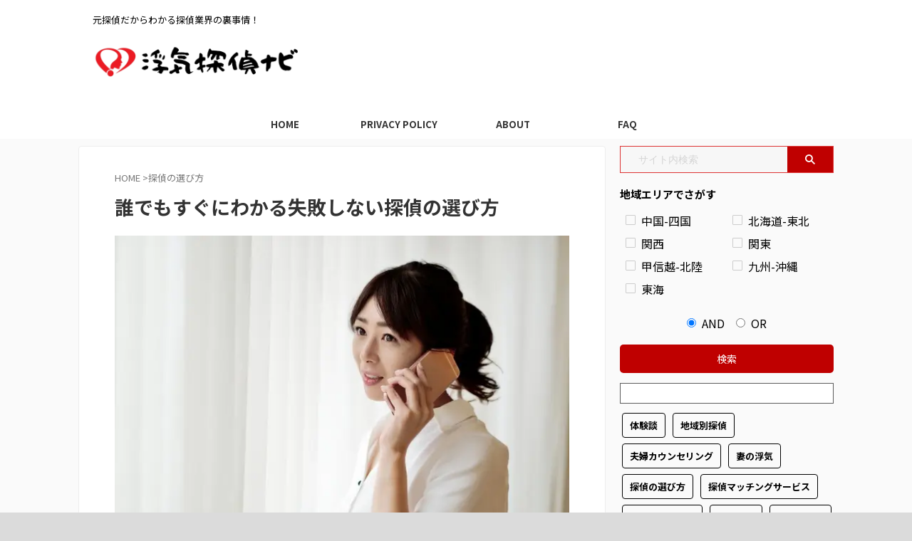

--- FILE ---
content_type: text/html; charset=UTF-8
request_url: https://xn--7qwn2at2r3ru.xyz/tag/how-to-choose-a-detective/
body_size: 25676
content:
<!DOCTYPE html><html lang="ja" class="s-navi-right s-navi-search-overlay  toc-style-default"> <!--<![endif]--><head prefix="og: http://ogp.me/ns# fb: http://ogp.me/ns/fb# article: http://ogp.me/ns/article#">  <script defer src="https://www.googletagmanager.com/gtag/js?id=UA-47062469-12"></script> <script defer src="[data-uri]"></script> <meta charset="UTF-8" ><meta name="viewport" content="width=device-width,initial-scale=1.0,user-scalable=no,viewport-fit=cover"><meta name="format-detection" content="telephone=no" ><meta name="referrer" content="no-referrer-when-downgrade"/><meta name="robots" content="noindex,follow"><link rel="alternate" type="application/rss+xml" title="浮気探偵ナビ【公式】浮気調査方法と依頼前に知るべき料金相場 RSS Feed" href="https://xn--7qwn2at2r3ru.xyz/feed/" /><link rel="pingback" href="https://xn--7qwn2at2r3ru.xyz/xmlrpc.php" > <!--[if lt IE 9]> <script src="https://xn--7qwn2at2r3ru.xyz/wp-content/themes/affinger/js/html5shiv.js"  defer data-st-lazy-load="true"></script> <![endif]--><meta name='robots' content='max-image-preview:large' /><title>誰でもすぐにわかる失敗しない探偵の選び方</title><style id='wp-img-auto-sizes-contain-inline-css' type='text/css'>img:is([sizes=auto i],[sizes^="auto," i]){contain-intrinsic-size:3000px 1500px}
/*# sourceURL=wp-img-auto-sizes-contain-inline-css */</style><style id='wp-emoji-styles-inline-css' type='text/css'>img.wp-smiley, img.emoji {
		display: inline !important;
		border: none !important;
		box-shadow: none !important;
		height: 1em !important;
		width: 1em !important;
		margin: 0 0.07em !important;
		vertical-align: -0.1em !important;
		background: none !important;
		padding: 0 !important;
	}
/*# sourceURL=wp-emoji-styles-inline-css */</style><style id='wp-block-library-inline-css' type='text/css'>:root{--wp-block-synced-color:#7a00df;--wp-block-synced-color--rgb:122,0,223;--wp-bound-block-color:var(--wp-block-synced-color);--wp-editor-canvas-background:#ddd;--wp-admin-theme-color:#007cba;--wp-admin-theme-color--rgb:0,124,186;--wp-admin-theme-color-darker-10:#006ba1;--wp-admin-theme-color-darker-10--rgb:0,107,160.5;--wp-admin-theme-color-darker-20:#005a87;--wp-admin-theme-color-darker-20--rgb:0,90,135;--wp-admin-border-width-focus:2px}@media (min-resolution:192dpi){:root{--wp-admin-border-width-focus:1.5px}}.wp-element-button{cursor:pointer}:root .has-very-light-gray-background-color{background-color:#eee}:root .has-very-dark-gray-background-color{background-color:#313131}:root .has-very-light-gray-color{color:#eee}:root .has-very-dark-gray-color{color:#313131}:root .has-vivid-green-cyan-to-vivid-cyan-blue-gradient-background{background:linear-gradient(135deg,#00d084,#0693e3)}:root .has-purple-crush-gradient-background{background:linear-gradient(135deg,#34e2e4,#4721fb 50%,#ab1dfe)}:root .has-hazy-dawn-gradient-background{background:linear-gradient(135deg,#faaca8,#dad0ec)}:root .has-subdued-olive-gradient-background{background:linear-gradient(135deg,#fafae1,#67a671)}:root .has-atomic-cream-gradient-background{background:linear-gradient(135deg,#fdd79a,#004a59)}:root .has-nightshade-gradient-background{background:linear-gradient(135deg,#330968,#31cdcf)}:root .has-midnight-gradient-background{background:linear-gradient(135deg,#020381,#2874fc)}:root{--wp--preset--font-size--normal:16px;--wp--preset--font-size--huge:42px}.has-regular-font-size{font-size:1em}.has-larger-font-size{font-size:2.625em}.has-normal-font-size{font-size:var(--wp--preset--font-size--normal)}.has-huge-font-size{font-size:var(--wp--preset--font-size--huge)}.has-text-align-center{text-align:center}.has-text-align-left{text-align:left}.has-text-align-right{text-align:right}.has-fit-text{white-space:nowrap!important}#end-resizable-editor-section{display:none}.aligncenter{clear:both}.items-justified-left{justify-content:flex-start}.items-justified-center{justify-content:center}.items-justified-right{justify-content:flex-end}.items-justified-space-between{justify-content:space-between}.screen-reader-text{border:0;clip-path:inset(50%);height:1px;margin:-1px;overflow:hidden;padding:0;position:absolute;width:1px;word-wrap:normal!important}.screen-reader-text:focus{background-color:#ddd;clip-path:none;color:#444;display:block;font-size:1em;height:auto;left:5px;line-height:normal;padding:15px 23px 14px;text-decoration:none;top:5px;width:auto;z-index:100000}html :where(.has-border-color){border-style:solid}html :where([style*=border-top-color]){border-top-style:solid}html :where([style*=border-right-color]){border-right-style:solid}html :where([style*=border-bottom-color]){border-bottom-style:solid}html :where([style*=border-left-color]){border-left-style:solid}html :where([style*=border-width]){border-style:solid}html :where([style*=border-top-width]){border-top-style:solid}html :where([style*=border-right-width]){border-right-style:solid}html :where([style*=border-bottom-width]){border-bottom-style:solid}html :where([style*=border-left-width]){border-left-style:solid}html :where(img[class*=wp-image-]){height:auto;max-width:100%}:where(figure){margin:0 0 1em}html :where(.is-position-sticky){--wp-admin--admin-bar--position-offset:var(--wp-admin--admin-bar--height,0px)}@media screen and (max-width:600px){html :where(.is-position-sticky){--wp-admin--admin-bar--position-offset:0px}}

/*# sourceURL=wp-block-library-inline-css */</style><style id='global-styles-inline-css' type='text/css'>:root{--wp--preset--aspect-ratio--square: 1;--wp--preset--aspect-ratio--4-3: 4/3;--wp--preset--aspect-ratio--3-4: 3/4;--wp--preset--aspect-ratio--3-2: 3/2;--wp--preset--aspect-ratio--2-3: 2/3;--wp--preset--aspect-ratio--16-9: 16/9;--wp--preset--aspect-ratio--9-16: 9/16;--wp--preset--color--black: #000000;--wp--preset--color--cyan-bluish-gray: #abb8c3;--wp--preset--color--white: #ffffff;--wp--preset--color--pale-pink: #f78da7;--wp--preset--color--vivid-red: #cf2e2e;--wp--preset--color--luminous-vivid-orange: #ff6900;--wp--preset--color--luminous-vivid-amber: #fcb900;--wp--preset--color--light-green-cyan: #eefaff;--wp--preset--color--vivid-green-cyan: #00d084;--wp--preset--color--pale-cyan-blue: #8ed1fc;--wp--preset--color--vivid-cyan-blue: #0693e3;--wp--preset--color--vivid-purple: #9b51e0;--wp--preset--color--soft-red: #e92f3d;--wp--preset--color--light-grayish-red: #fdf0f2;--wp--preset--color--vivid-yellow: #ffc107;--wp--preset--color--very-pale-yellow: #fffde7;--wp--preset--color--very-light-gray: #fafafa;--wp--preset--color--very-dark-gray: #313131;--wp--preset--color--original-color-a: ;--wp--preset--color--original-color-b: ;--wp--preset--color--original-color-c: #fafafa;--wp--preset--color--original-color-d: #333;--wp--preset--gradient--vivid-cyan-blue-to-vivid-purple: linear-gradient(135deg,rgb(6,147,227) 0%,rgb(155,81,224) 100%);--wp--preset--gradient--light-green-cyan-to-vivid-green-cyan: linear-gradient(135deg,rgb(122,220,180) 0%,rgb(0,208,130) 100%);--wp--preset--gradient--luminous-vivid-amber-to-luminous-vivid-orange: linear-gradient(135deg,rgb(252,185,0) 0%,rgb(255,105,0) 100%);--wp--preset--gradient--luminous-vivid-orange-to-vivid-red: linear-gradient(135deg,rgb(255,105,0) 0%,rgb(207,46,46) 100%);--wp--preset--gradient--very-light-gray-to-cyan-bluish-gray: linear-gradient(135deg,rgb(238,238,238) 0%,rgb(169,184,195) 100%);--wp--preset--gradient--cool-to-warm-spectrum: linear-gradient(135deg,rgb(74,234,220) 0%,rgb(151,120,209) 20%,rgb(207,42,186) 40%,rgb(238,44,130) 60%,rgb(251,105,98) 80%,rgb(254,248,76) 100%);--wp--preset--gradient--blush-light-purple: linear-gradient(135deg,rgb(255,206,236) 0%,rgb(152,150,240) 100%);--wp--preset--gradient--blush-bordeaux: linear-gradient(135deg,rgb(254,205,165) 0%,rgb(254,45,45) 50%,rgb(107,0,62) 100%);--wp--preset--gradient--luminous-dusk: linear-gradient(135deg,rgb(255,203,112) 0%,rgb(199,81,192) 50%,rgb(65,88,208) 100%);--wp--preset--gradient--pale-ocean: linear-gradient(135deg,rgb(255,245,203) 0%,rgb(182,227,212) 50%,rgb(51,167,181) 100%);--wp--preset--gradient--electric-grass: linear-gradient(135deg,rgb(202,248,128) 0%,rgb(113,206,126) 100%);--wp--preset--gradient--midnight: linear-gradient(135deg,rgb(2,3,129) 0%,rgb(40,116,252) 100%);--wp--preset--font-size--small: .8em;--wp--preset--font-size--medium: 20px;--wp--preset--font-size--large: 1.5em;--wp--preset--font-size--x-large: 42px;--wp--preset--font-size--st-regular: 1em;--wp--preset--font-size--huge: 3em;--wp--preset--spacing--20: 0.44rem;--wp--preset--spacing--30: 0.67rem;--wp--preset--spacing--40: 1rem;--wp--preset--spacing--50: 1.5rem;--wp--preset--spacing--60: 2.25rem;--wp--preset--spacing--70: 3.38rem;--wp--preset--spacing--80: 5.06rem;--wp--preset--spacing--af-spacing-ss: 5px;--wp--preset--spacing--af-spacing-s: 10px;--wp--preset--spacing--af-spacing-m: 20px;--wp--preset--spacing--af-spacing-l: 40px;--wp--preset--spacing--af-spacing-ll: 60px;--wp--preset--spacing--af-spacing-xl: 80px;--wp--preset--spacing--af-spacing-xxl: 100px;--wp--preset--shadow--natural: 6px 6px 9px rgba(0, 0, 0, 0.2);--wp--preset--shadow--deep: 12px 12px 50px rgba(0, 0, 0, 0.4);--wp--preset--shadow--sharp: 6px 6px 0px rgba(0, 0, 0, 0.2);--wp--preset--shadow--outlined: 6px 6px 0px -3px rgb(255, 255, 255), 6px 6px rgb(0, 0, 0);--wp--preset--shadow--crisp: 6px 6px 0px rgb(0, 0, 0);}:where(.is-layout-flex){gap: 0.5em;}:where(.is-layout-grid){gap: 0.5em;}body .is-layout-flex{display: flex;}.is-layout-flex{flex-wrap: wrap;align-items: center;}.is-layout-flex > :is(*, div){margin: 0;}body .is-layout-grid{display: grid;}.is-layout-grid > :is(*, div){margin: 0;}:where(.wp-block-columns.is-layout-flex){gap: 2em;}:where(.wp-block-columns.is-layout-grid){gap: 2em;}:where(.wp-block-post-template.is-layout-flex){gap: 1.25em;}:where(.wp-block-post-template.is-layout-grid){gap: 1.25em;}.has-black-color{color: var(--wp--preset--color--black) !important;}.has-cyan-bluish-gray-color{color: var(--wp--preset--color--cyan-bluish-gray) !important;}.has-white-color{color: var(--wp--preset--color--white) !important;}.has-pale-pink-color{color: var(--wp--preset--color--pale-pink) !important;}.has-vivid-red-color{color: var(--wp--preset--color--vivid-red) !important;}.has-luminous-vivid-orange-color{color: var(--wp--preset--color--luminous-vivid-orange) !important;}.has-luminous-vivid-amber-color{color: var(--wp--preset--color--luminous-vivid-amber) !important;}.has-light-green-cyan-color{color: var(--wp--preset--color--light-green-cyan) !important;}.has-vivid-green-cyan-color{color: var(--wp--preset--color--vivid-green-cyan) !important;}.has-pale-cyan-blue-color{color: var(--wp--preset--color--pale-cyan-blue) !important;}.has-vivid-cyan-blue-color{color: var(--wp--preset--color--vivid-cyan-blue) !important;}.has-vivid-purple-color{color: var(--wp--preset--color--vivid-purple) !important;}.has-black-background-color{background-color: var(--wp--preset--color--black) !important;}.has-cyan-bluish-gray-background-color{background-color: var(--wp--preset--color--cyan-bluish-gray) !important;}.has-white-background-color{background-color: var(--wp--preset--color--white) !important;}.has-pale-pink-background-color{background-color: var(--wp--preset--color--pale-pink) !important;}.has-vivid-red-background-color{background-color: var(--wp--preset--color--vivid-red) !important;}.has-luminous-vivid-orange-background-color{background-color: var(--wp--preset--color--luminous-vivid-orange) !important;}.has-luminous-vivid-amber-background-color{background-color: var(--wp--preset--color--luminous-vivid-amber) !important;}.has-light-green-cyan-background-color{background-color: var(--wp--preset--color--light-green-cyan) !important;}.has-vivid-green-cyan-background-color{background-color: var(--wp--preset--color--vivid-green-cyan) !important;}.has-pale-cyan-blue-background-color{background-color: var(--wp--preset--color--pale-cyan-blue) !important;}.has-vivid-cyan-blue-background-color{background-color: var(--wp--preset--color--vivid-cyan-blue) !important;}.has-vivid-purple-background-color{background-color: var(--wp--preset--color--vivid-purple) !important;}.has-black-border-color{border-color: var(--wp--preset--color--black) !important;}.has-cyan-bluish-gray-border-color{border-color: var(--wp--preset--color--cyan-bluish-gray) !important;}.has-white-border-color{border-color: var(--wp--preset--color--white) !important;}.has-pale-pink-border-color{border-color: var(--wp--preset--color--pale-pink) !important;}.has-vivid-red-border-color{border-color: var(--wp--preset--color--vivid-red) !important;}.has-luminous-vivid-orange-border-color{border-color: var(--wp--preset--color--luminous-vivid-orange) !important;}.has-luminous-vivid-amber-border-color{border-color: var(--wp--preset--color--luminous-vivid-amber) !important;}.has-light-green-cyan-border-color{border-color: var(--wp--preset--color--light-green-cyan) !important;}.has-vivid-green-cyan-border-color{border-color: var(--wp--preset--color--vivid-green-cyan) !important;}.has-pale-cyan-blue-border-color{border-color: var(--wp--preset--color--pale-cyan-blue) !important;}.has-vivid-cyan-blue-border-color{border-color: var(--wp--preset--color--vivid-cyan-blue) !important;}.has-vivid-purple-border-color{border-color: var(--wp--preset--color--vivid-purple) !important;}.has-vivid-cyan-blue-to-vivid-purple-gradient-background{background: var(--wp--preset--gradient--vivid-cyan-blue-to-vivid-purple) !important;}.has-light-green-cyan-to-vivid-green-cyan-gradient-background{background: var(--wp--preset--gradient--light-green-cyan-to-vivid-green-cyan) !important;}.has-luminous-vivid-amber-to-luminous-vivid-orange-gradient-background{background: var(--wp--preset--gradient--luminous-vivid-amber-to-luminous-vivid-orange) !important;}.has-luminous-vivid-orange-to-vivid-red-gradient-background{background: var(--wp--preset--gradient--luminous-vivid-orange-to-vivid-red) !important;}.has-very-light-gray-to-cyan-bluish-gray-gradient-background{background: var(--wp--preset--gradient--very-light-gray-to-cyan-bluish-gray) !important;}.has-cool-to-warm-spectrum-gradient-background{background: var(--wp--preset--gradient--cool-to-warm-spectrum) !important;}.has-blush-light-purple-gradient-background{background: var(--wp--preset--gradient--blush-light-purple) !important;}.has-blush-bordeaux-gradient-background{background: var(--wp--preset--gradient--blush-bordeaux) !important;}.has-luminous-dusk-gradient-background{background: var(--wp--preset--gradient--luminous-dusk) !important;}.has-pale-ocean-gradient-background{background: var(--wp--preset--gradient--pale-ocean) !important;}.has-electric-grass-gradient-background{background: var(--wp--preset--gradient--electric-grass) !important;}.has-midnight-gradient-background{background: var(--wp--preset--gradient--midnight) !important;}.has-small-font-size{font-size: var(--wp--preset--font-size--small) !important;}.has-medium-font-size{font-size: var(--wp--preset--font-size--medium) !important;}.has-large-font-size{font-size: var(--wp--preset--font-size--large) !important;}.has-x-large-font-size{font-size: var(--wp--preset--font-size--x-large) !important;}
/*# sourceURL=global-styles-inline-css */</style><style id='classic-theme-styles-inline-css' type='text/css'>/*! This file is auto-generated */
.wp-block-button__link{color:#fff;background-color:#32373c;border-radius:9999px;box-shadow:none;text-decoration:none;padding:calc(.667em + 2px) calc(1.333em + 2px);font-size:1.125em}.wp-block-file__button{background:#32373c;color:#fff;text-decoration:none}
/*# sourceURL=/wp-includes/css/classic-themes.min.css */</style><link rel='stylesheet' id='contact-form-7-css' href='https://xn--7qwn2at2r3ru.xyz/wp-content/cache/autoptimize/autoptimize_single_64ac31699f5326cb3c76122498b76f66.php?ver=6.1.4' type='text/css' media='all' /><link rel='stylesheet' id='wp-faq-public-style-css' href='https://xn--7qwn2at2r3ru.xyz/wp-content/cache/autoptimize/autoptimize_single_96742af9610325fbd2283ffd30bbbbf5.php?ver=3.9.4' type='text/css' media='all' /><link rel='stylesheet' id='yyi_rinker_stylesheet-css' href='https://xn--7qwn2at2r3ru.xyz/wp-content/cache/autoptimize/autoptimize_single_bd255632a527e215427cf7ab279f7f75.php?v=1.11.1&#038;ver=6.9' type='text/css' media='all' /><link rel='stylesheet' id='st-affiliate-manager-index-css' href='https://xn--7qwn2at2r3ru.xyz/wp-content/cache/autoptimize/autoptimize_single_e4edc95e2dd488c93138f718fa056308.php?ver=6706adf8aac82b2037b2' type='text/css' media='all' /><link rel='stylesheet' id='st-pv-monitor-shortcode-css' href='https://xn--7qwn2at2r3ru.xyz/wp-content/cache/autoptimize/autoptimize_single_c5cec812c8836104d2154442af00f45e.php?ver=666d80a3cb10c27e8971' type='text/css' media='all' /><link rel='stylesheet' id='st-pv-monitor-index-css' href='https://xn--7qwn2at2r3ru.xyz/wp-content/cache/autoptimize/autoptimize_single_c396de01ab6da806cba5a271b1c65db7.php?ver=2.3.4' type='text/css' media='all' /><link rel='stylesheet' id='normalize-css' href='https://xn--7qwn2at2r3ru.xyz/wp-content/cache/autoptimize/autoptimize_single_faeb8312e8b6a781d4656fb96f0e2fdb.php?ver=1.5.9' type='text/css' media='all' /><link rel='stylesheet' id='st_svg-css' href='https://xn--7qwn2at2r3ru.xyz/wp-content/cache/autoptimize/autoptimize_single_982c222ed9298082f4833a16d3ee6803.php?ver=20251201' type='text/css' media='all' /><link rel='stylesheet' id='slick-css' href='https://xn--7qwn2at2r3ru.xyz/wp-content/cache/autoptimize/autoptimize_single_b06073c5a23326dcc332b78d42c7290c.php?ver=1.8.0' type='text/css' media='all' /><link rel='stylesheet' id='slick-theme-css' href='https://xn--7qwn2at2r3ru.xyz/wp-content/cache/autoptimize/autoptimize_single_bb4dfbdde8f2a8d4018c1f0293a03483.php?ver=1.8.0' type='text/css' media='all' /><link rel='stylesheet' id='fonts-googleapis-notosansjp-css' href='//fonts.googleapis.com/css?family=Noto+Sans+JP%3A400%2C700&#038;display=swap&#038;subset=japanese&#038;ver=6.9' type='text/css' media='all' /><link rel='stylesheet' id='fonts-googleapis-roboto400-css' href='//fonts.googleapis.com/css2?family=Roboto%3Awght%40400&#038;display=swap&#038;ver=6.9' type='text/css' media='all' /><link rel='stylesheet' id='style-css' href='https://xn--7qwn2at2r3ru.xyz/wp-content/cache/autoptimize/autoptimize_single_80a84470935060faa8642ce1d223147d.php?ver=20251201' type='text/css' media='all' /><link rel='stylesheet' id='single-css' href='https://xn--7qwn2at2r3ru.xyz/wp-content/themes/affinger/st-rankcss.php' type='text/css' media='all' /><link rel='stylesheet' id='af-custom-fields-frontend-css' href='https://xn--7qwn2at2r3ru.xyz/wp-content/cache/autoptimize/autoptimize_single_d0305bc1f09aa0895feb942512f87a79.php?ver=1.0.0' type='text/css' media='all' /><link rel='stylesheet' id='st-lazy-load-index-css' href='https://xn--7qwn2at2r3ru.xyz/wp-content/cache/autoptimize/autoptimize_single_678785a0818bd9ffac17863bd02ffcff.php?ver=bf12aefe8603acbe888c' type='text/css' media='all' /><link rel='stylesheet' id='st-kaiwa-style-css' href='https://xn--7qwn2at2r3ru.xyz/wp-content/plugins/st-kaiwa/assets/css/style.php?ver=2.3.2' type='text/css' media='all' /><link rel='stylesheet' id='st-rich-animation-shortcode-st-rich-animation-css' href='https://xn--7qwn2at2r3ru.xyz/wp-content/cache/autoptimize/autoptimize_single_f05b5eebc3df736ca814f6d5fae3a1f2.php?ver=1.0.1' type='text/css' media='all' /><link rel='stylesheet' id='st-themecss-css' href='https://xn--7qwn2at2r3ru.xyz/wp-content/themes/affinger/st-themecss-loader.php?ver=0aaa01abeee6cbc0d8aca755aeebd5fd' type='text/css' media='all' /> <script type="text/javascript" src="https://xn--7qwn2at2r3ru.xyz/wp-includes/js/jquery/jquery.min.js?ver=3.7.1" id="jquery-core-js" data-st-lazy-load="false"></script> <script defer type="text/javascript" src="https://xn--7qwn2at2r3ru.xyz/wp-includes/js/jquery/jquery-migrate.min.js?ver=3.4.1" id="jquery-migrate-js" data-st-lazy-load="false"></script> <script type="text/javascript" src="https://xn--7qwn2at2r3ru.xyz/wp-content/cache/autoptimize/autoptimize_single_9efd56b72b4340d81698220fddc4813c.php?v=1.11.1" id="yyi_rinker_event_tracking_script-js"  defer data-st-lazy-load="true"></script> <link rel="https://api.w.org/" href="https://xn--7qwn2at2r3ru.xyz/wp-json/" /><link rel="alternate" title="JSON" type="application/json" href="https://xn--7qwn2at2r3ru.xyz/wp-json/wp/v2/tags/14" /><script defer src="[data-uri]"></script><script defer type="text/javascript" src="//aml.valuecommerce.com/vcdal.js"></script><style>.yyi-rinker-images {
    display: flex;
    justify-content: center;
    align-items: center;
    position: relative;

}
div.yyi-rinker-image img.yyi-rinker-main-img.hidden {
    display: none;
}

.yyi-rinker-images-arrow {
    cursor: pointer;
    position: absolute;
    top: 50%;
    display: block;
    margin-top: -11px;
    opacity: 0.6;
    width: 22px;
}

.yyi-rinker-images-arrow-left{
    left: -10px;
}
.yyi-rinker-images-arrow-right{
    right: -10px;
}

.yyi-rinker-images-arrow-left.hidden {
    display: none;
}

.yyi-rinker-images-arrow-right.hidden {
    display: none;
}
div.yyi-rinker-contents.yyi-rinker-design-tate  div.yyi-rinker-box{
    flex-direction: column;
}

div.yyi-rinker-contents.yyi-rinker-design-slim div.yyi-rinker-box .yyi-rinker-links {
    flex-direction: column;
}

div.yyi-rinker-contents.yyi-rinker-design-slim div.yyi-rinker-info {
    width: 100%;
}

div.yyi-rinker-contents.yyi-rinker-design-slim .yyi-rinker-title {
    text-align: center;
}

div.yyi-rinker-contents.yyi-rinker-design-slim .yyi-rinker-links {
    text-align: center;
}
div.yyi-rinker-contents.yyi-rinker-design-slim .yyi-rinker-image {
    margin: auto;
}

div.yyi-rinker-contents.yyi-rinker-design-slim div.yyi-rinker-info ul.yyi-rinker-links li {
	align-self: stretch;
}
div.yyi-rinker-contents.yyi-rinker-design-slim div.yyi-rinker-box div.yyi-rinker-info {
	padding: 0;
}
div.yyi-rinker-contents.yyi-rinker-design-slim div.yyi-rinker-box {
	flex-direction: column;
	padding: 14px 5px 0;
}

.yyi-rinker-design-slim div.yyi-rinker-box div.yyi-rinker-info {
	text-align: center;
}

.yyi-rinker-design-slim div.price-box span.price {
	display: block;
}

div.yyi-rinker-contents.yyi-rinker-design-slim div.yyi-rinker-info div.yyi-rinker-title a{
	font-size:16px;
}

div.yyi-rinker-contents.yyi-rinker-design-slim ul.yyi-rinker-links li.amazonkindlelink:before,  div.yyi-rinker-contents.yyi-rinker-design-slim ul.yyi-rinker-links li.amazonlink:before,  div.yyi-rinker-contents.yyi-rinker-design-slim ul.yyi-rinker-links li.rakutenlink:before, div.yyi-rinker-contents.yyi-rinker-design-slim ul.yyi-rinker-links li.yahoolink:before, div.yyi-rinker-contents.yyi-rinker-design-slim ul.yyi-rinker-links li.mercarilink:before {
	font-size:12px;
}

div.yyi-rinker-contents.yyi-rinker-design-slim ul.yyi-rinker-links li a {
	font-size: 13px;
}
.entry-content ul.yyi-rinker-links li {
	padding: 0;
}

div.yyi-rinker-contents .yyi-rinker-attention.attention_desing_right_ribbon {
    width: 89px;
    height: 91px;
    position: absolute;
    top: -1px;
    right: -1px;
    left: auto;
    overflow: hidden;
}

div.yyi-rinker-contents .yyi-rinker-attention.attention_desing_right_ribbon span {
    display: inline-block;
    width: 146px;
    position: absolute;
    padding: 4px 0;
    left: -13px;
    top: 12px;
    text-align: center;
    font-size: 12px;
    line-height: 24px;
    -webkit-transform: rotate(45deg);
    transform: rotate(45deg);
    box-shadow: 0 1px 3px rgba(0, 0, 0, 0.2);
}

div.yyi-rinker-contents .yyi-rinker-attention.attention_desing_right_ribbon {
    background: none;
}
.yyi-rinker-attention.attention_desing_right_ribbon .yyi-rinker-attention-after,
.yyi-rinker-attention.attention_desing_right_ribbon .yyi-rinker-attention-before{
display:none;
}
div.yyi-rinker-use-right_ribbon div.yyi-rinker-title {
    margin-right: 2rem;
}</style><meta name="keywords" content="探偵 選び方"><meta name="description" content="現在日本には、5000社以上の探偵業として登録している個人や企業があります。その中から、調査力や技術力がある探偵事務所に巡り合える確率はどれくらいあるのでしょうか？  浮気発見.xyzでは、誰でもわかる信頼できる探偵の選び方を解説していきます。"><meta name="thumbnail" content="https://xn--7qwn2at2r3ru.xyz/wp-content/uploads/2023/04/5ef697e7c770e040de78e9c2da4fcff7.jpg"><meta name="google-site-verification" content="mVFGl2PJlYsxj5Du7eoBK44HuInutBR79AHrO5zdXng" /><style type="text/css" id="custom-background-css">body.custom-background { background-color: #dbdbdb; }</style><link rel="icon" href="https://xn--7qwn2at2r3ru.xyz/wp-content/uploads/2024/07/cropped-7966bae78213db11914ad7af893f8431-2-32x32.png" sizes="32x32" /><link rel="icon" href="https://xn--7qwn2at2r3ru.xyz/wp-content/uploads/2024/07/cropped-7966bae78213db11914ad7af893f8431-2-192x192.png" sizes="192x192" /><link rel="apple-touch-icon" href="https://xn--7qwn2at2r3ru.xyz/wp-content/uploads/2024/07/cropped-7966bae78213db11914ad7af893f8431-2-180x180.png" /><meta name="msapplication-TileImage" content="https://xn--7qwn2at2r3ru.xyz/wp-content/uploads/2024/07/cropped-7966bae78213db11914ad7af893f8431-2-270x270.png" /><style type="text/css" id="wp-custom-css">function remove_redirect_guess_404_permalink( $redirect_url ) {
    if ( is_404() )
        return false;
    return $redirect_url;
}
add_filter( 'redirect_canonical', 'remove_redirect_guess_404_permalink' );</style><meta property="og:type" content="website"><meta property="og:title" content="浮気探偵ナビ【公式】浮気調査方法と依頼前に知るべき料金相場"><meta property="og:url" content="https://xn--7qwn2at2r3ru.xyz"><meta property="og:description" content="元探偵だからわかる探偵業界の裏事情！"><meta property="og:site_name" content="浮気探偵ナビ【公式】浮気調査方法と依頼前に知るべき料金相場"><meta property="og:image" content="https://xn--7qwn2at2r3ru.xyz/wp-content/uploads/2023/04/5ef697e7c770e040de78e9c2da4fcff7.jpg"><meta name="twitter:site" content="@0237ybof"><meta name="twitter:card" content="summary_large_image"><meta name="twitter:title" content="浮気探偵ナビ【公式】浮気調査方法と依頼前に知るべき料金相場"><meta name="twitter:description" content="元探偵だからわかる探偵業界の裏事情！"><meta name="twitter:image" content="https://xn--7qwn2at2r3ru.xyz/wp-content/uploads/2023/04/5ef697e7c770e040de78e9c2da4fcff7.jpg">  <script defer src="[data-uri]"></script> <script defer src="[data-uri]"></script> <script defer src="[data-uri]"></script> <script defer src="[data-uri]"></script> <script defer src="[data-uri]"></script> <script defer src="[data-uri]"></script> </head><body data-rsssl=1 ontouchstart="" class="archive tag tag-how-to-choose-a-detective tag-14 custom-background wp-theme-affinger st-af-ex not-front-page" ><div id="st-tilt-bg"></div><div id="st-ami"><div id="wrapper" class="" ontouchstart=""><div id="wrapper-in"><header id=""><div id="header-full"><div id="headbox-bg-fixed"><div id="headbox-bg"><div id="headbox"><nav id="s-navi" class="pcnone" data-st-nav data-st-nav-type="normal"><dl class="acordion is-active" data-st-nav-primary><dt class="trigger"><p class="acordion_button"><span class="op op-menu"><i class="st-fa st-svg-menu_thin"></i></span></p><div id="st-mobile-logo"></div></dt><dd class="acordion_tree"><div class="acordion_tree_content"><div class="menu-%e3%83%a1%e3%83%8b%e3%83%a5%e3%83%bc-1-container"><ul id="menu-%e3%83%a1%e3%83%8b%e3%83%a5%e3%83%bc-1" class="menu"><li id="menu-item-13911" class="menu-item menu-item-type-custom menu-item-object-custom menu-item-home menu-item-13911"><a href="https://xn--7qwn2at2r3ru.xyz/"><span class="menu-item-label">HOME</span></a></li><li id="menu-item-11242" class="menu-item menu-item-type-post_type menu-item-object-page menu-item-privacy-policy menu-item-11242"><a rel="privacy-policy" href="https://xn--7qwn2at2r3ru.xyz/privacy-policy/"><span class="menu-item-label">PRIVACY POLICY</span></a></li><li id="menu-item-27469" class="menu-item menu-item-type-post_type menu-item-object-page menu-item-27469"><a href="https://xn--7qwn2at2r3ru.xyz/684-2/"><span class="menu-item-label">ABOUT</span></a></li><li id="menu-item-25490" class="menu-item menu-item-type-post_type menu-item-object-page menu-item-25490"><a href="https://xn--7qwn2at2r3ru.xyz/faq/"><span class="menu-item-label">FAQ</span></a></li></ul></div><div class="clear"></div></div></dd></dl></nav><div id="header-l"><div id="st-text-logo"><p class="descr sitenametop"> 元探偵だからわかる探偵業界の裏事情！</p><p class="sitename"><a href="https://xn--7qwn2at2r3ru.xyz/"> <img class="sitename-bottom st-lazy-load-lazy" data-src="https://xn--7qwn2at2r3ru.xyz/wp-content/uploads/2024/04/08bc62758fad70e9e0593d0c1d627718.png" width="640" height="200" alt="浮気探偵ナビ【公式】浮気調査方法と依頼前に知るべき料金相場" src="[data-uri]" data-aspectratio="640/200" data-st-lazy-load="true"><noscript class="st-lazy-load-noscript"><img class="sitename-bottom" src="https://xn--7qwn2at2r3ru.xyz/wp-content/uploads/2024/04/08bc62758fad70e9e0593d0c1d627718.png" width="640" height="200" alt="浮気探偵ナビ【公式】浮気調査方法と依頼前に知るべき料金相場"></noscript> </a></p></div></div><div id="header-r" class="smanone"></div></div></div></div><div id="gazou-wide"><div id="st-menubox"><div id="st-menuwide"><div id="st-menuwide-fixed"><nav class="smanone clearfix"><ul id="menu-%e3%83%a1%e3%83%8b%e3%83%a5%e3%83%bc-2" class="menu"><li class="menu-item menu-item-type-custom menu-item-object-custom menu-item-home menu-item-13911"><a href="https://xn--7qwn2at2r3ru.xyz/">HOME</a></li><li class="menu-item menu-item-type-post_type menu-item-object-page menu-item-privacy-policy menu-item-11242"><a rel="privacy-policy" href="https://xn--7qwn2at2r3ru.xyz/privacy-policy/">PRIVACY POLICY</a></li><li class="menu-item menu-item-type-post_type menu-item-object-page menu-item-27469"><a href="https://xn--7qwn2at2r3ru.xyz/684-2/">ABOUT</a></li><li class="menu-item menu-item-type-post_type menu-item-object-page menu-item-25490"><a href="https://xn--7qwn2at2r3ru.xyz/faq/">FAQ</a></li></ul></nav></div></div></div><div id="st-headerbox"><div id="st-header"><div class="st-header-image-color-filter"></div></div></div></div></div></header><div id="content-w"><div id="content" class="clearfix"><div id="contentInner"><main oncontextmenu="return false" onMouseDown="return false;" style="-moz-user-select: none; -khtml-user-select: none; user-select: none;-webkit-touch-callout:none; -webkit-user-select:none;"><article><div id="breadcrumb"><ol><li><a href="https://xn--7qwn2at2r3ru.xyz"><span>HOME</span></a> ></li><li>探偵の選び方</li></ol></div><div class="post"><h1 class="entry-title">誰でもすぐにわかる失敗しない探偵の選び方</h1><div id="nocopy" oncontextmenu="return false" onMouseDown="return false;" style="-moz-user-select: none; -khtml-user-select: none; user-select: none;-webkit-touch-callout:none; -webkit-user-select:none;"><div class="  st-eyecatch-under"> <img width="640" height="427" data-src="https://xn--7qwn2at2r3ru.xyz/wp-content/uploads/2020/05/83a059b140a64f4bba71c183c6da9827.jpg" class="attachment-full size-full st-lazy-load-lazy" alt="探偵 選び方" decoding="async" src="[data-uri]" data-aspectratio="640/427" data-st-lazy-load="true"><noscript class="st-lazy-load-noscript"><img width="640" height="427" src="https://xn--7qwn2at2r3ru.xyz/wp-content/uploads/2020/05/83a059b140a64f4bba71c183c6da9827.jpg" class="attachment-full size-full" alt="探偵 選び方" decoding="async" /></noscript></div><div class="entry-content"><p>浮気問題や人探し、ストーカー行為にいやがらせ行為等、様々な悩みをお持ちの方がたくさんいらっしゃいます。この様なプライベートなお悩みを解決するためには、事の真相を探る必要があります。いざ自分でやろうと思っても、正直なところ何から始めていいのかわかりません。</p><p>そんな時に頼りになるのが探偵です。探偵は隠された真実や問題解決につながる事の真相を調べてくれます。警察が介入できない民事問題を即座に対応、そして真実を調べ上げて問題解決に導いてくれます。</p><p>実際に探偵は、芸能事務所や大手企業からも調査依頼がくるぐらい、真実を探る技術は確かなものです。現在日本には、5000社以上の探偵業として登録している個人や企業があります。その中から、調査力や技術力がある探偵事務所に巡り合える確率はどれくらいあるのでしょうか？</p><p>浮気発見.xyzでは、誰でもわかる信頼できる<strong>探偵</strong>の<strong>選び方</strong>を解説していきます。</p><h2>元探偵が教える失敗しない探偵の選び方</h2></div></div></div><div class="sns"><ul class="clearfix"><li class="twitter"> <a rel="nofollow" onclick="window.open('//twitter.com/intent/tweet?url=https%3A%2F%2Fxn--7qwn2at2r3ru.xyz%2Ftag%2Fhow-to-choose-a-detective%2F&hashtags=浮気調査 #不倫調査 #探偵 #旦那浮気&text=%E8%AA%B0%E3%81%A7%E3%82%82%E3%81%99%E3%81%90%E3%81%AB%E3%82%8F%E3%81%8B%E3%82%8B%E5%A4%B1%E6%95%97%E3%81%97%E3%81%AA%E3%81%84%E6%8E%A2%E5%81%B5%E3%81%AE%E9%81%B8%E3%81%B3%E6%96%B9&via=0237ybof&tw_p=tweetbutton', '', 'width=500,height=450'); return false;" title="twitter"><i class="st-fa st-svg-twitter"></i><span class="snstext " >Post</span></a></li><li class="facebook"> <a href="//www.facebook.com/sharer.php?src=bm&u=https%3A%2F%2Fxn--7qwn2at2r3ru.xyz%2Ftag%2Fhow-to-choose-a-detective%2F&t=%E8%AA%B0%E3%81%A7%E3%82%82%E3%81%99%E3%81%90%E3%81%AB%E3%82%8F%E3%81%8B%E3%82%8B%E5%A4%B1%E6%95%97%E3%81%97%E3%81%AA%E3%81%84%E6%8E%A2%E5%81%B5%E3%81%AE%E9%81%B8%E3%81%B3%E6%96%B9" target="_blank" rel="nofollow noopener" title="facebook"><i class="st-fa st-svg-facebook"></i><span class="snstext " >Share</span> </a></li><li class="hatebu"> <a href="//b.hatena.ne.jp/entry/https%3A%2F%2Fxn--7qwn2at2r3ru.xyz%2Ftag%2Fhow-to-choose-a-detective%2F" class="hatena-bookmark-button" data-hatena-bookmark-layout="simple" title="誰でもすぐにわかる失敗しない探偵の選び方" rel="nofollow"><i class="st-fa st-svg-hateb"></i><span class="snstext " >Hatena</span> </a><script defer type="text/javascript" src="//b.st-hatena.com/js/bookmark_button.js" charset="utf-8"></script> </li><li class="sns-pinterest"> <a data-pin-do="buttonPin" data-pin-custom="true" data-pin-tall="true" data-pin-round="true" href="https://www.pinterest.com/pin/create/button/?url=https%3A%2F%2Fxn--7qwn2at2r3ru.xyz%2Ftag%2Fhow-to-choose-a-detective%2F&media=https://xn--7qwn2at2r3ru.xyz/wp-content/uploads/2023/04/5ef697e7c770e040de78e9c2da4fcff7.jpg&description=元探偵だからわかる探偵業界の裏事情！" rel="nofollow" title="pinterest"><i class="st-fa st-svg-pinterest-p" aria-hidden="true"></i><span class="snstext" >Pinterest</span></a></li><li class="line"> <a href="//line.me/R/msg/text/?%E8%AA%B0%E3%81%A7%E3%82%82%E3%81%99%E3%81%90%E3%81%AB%E3%82%8F%E3%81%8B%E3%82%8B%E5%A4%B1%E6%95%97%E3%81%97%E3%81%AA%E3%81%84%E6%8E%A2%E5%81%B5%E3%81%AE%E9%81%B8%E3%81%B3%E6%96%B9%0Ahttps%3A%2F%2Fxn--7qwn2at2r3ru.xyz%2Ftag%2Fhow-to-choose-a-detective%2F" target="_blank" rel="nofollow noopener" title="line"><i class="st-fa st-svg-line" aria-hidden="true"></i><span class="snstext" >LINE</span></a></li><li class="note"> <a href="https://note.com/intent/post?url=https%3A%2F%2Fxn--7qwn2at2r3ru.xyz%2Ftag%2Fhow-to-choose-a-detective%2F" target="_blank" rel="noopener"><i class="st-fa st-svg-note" aria-hidden="true"></i><span class="snstext" >note</span></a></li><li class="share-copy"> <a href="#" rel="nofollow" data-st-copy-text="誰でもすぐにわかる失敗しない探偵の選び方 / https://xn--7qwn2at2r3ru.xyz/tag/how-to-choose-a-detective/" title="urlcopy"><i class="st-fa st-svg-clipboard"></i><span class="snstext" >URLコピー</span></a></li></ul></div><div class="cat-itiran" style="padding-top:20px;"><aside><div class="itiran-card-list post-card-list has-excerpt has-date is-small-columns-2 is-medium-columns-2 is-large-columns-3"><div class="post-card-list-item post-card"><div class="post-card-image"> <a href="https://xn--7qwn2at2r3ru.xyz/4349/"><img width="640" height="362" data-src="https://xn--7qwn2at2r3ru.xyz/wp-content/uploads/2016/08/9c35e31bc7fcaa0a84a40836ab5d1068.jpg" class="attachment-full size-full wp-post-image st-lazy-load-lazy" alt="タントくん 街角相談所探偵" decoding="async" src="[data-uri]" data-aspectratio="640/362" data-st-lazy-load="true"><noscript class="st-lazy-load-noscript"><img width="640" height="362" src="https://xn--7qwn2at2r3ru.xyz/wp-content/uploads/2016/08/9c35e31bc7fcaa0a84a40836ab5d1068.jpg" class="attachment-full size-full wp-post-image" alt="タントくん 街角相談所探偵" decoding="async" /></noscript></a><p class="post-card-date"><i class="st-fa st-svg-refresh"></i>2024/8/9</p></div><div class="post-card-body"><div class="post-card-text"><h3 class="post-card-title"><a href="https://xn--7qwn2at2r3ru.xyz/4349/">探偵さがしのタントくん 街角相談所探偵 比較 安心して依頼できるのはどっち？</a></h3><div class="post-card-excerpt"><p>探偵さがしのタントくんと街角相談所探偵、どちらが良いか迷っていますか？探偵マッチングサービスの魅力は、優秀な探偵社を簡単に見つけられることです。両者の違いを理解し、最適な探偵社を選ぶための情報をお伝えします。 探偵社と直接話さずに数社の比較ができる 個人情報が守られる 調査費用が最大40%オフになる 匿名での相談が可能 調査成功率が高まる 詳しくは本文でご紹介します。ぜひ参考にして、信頼できる探偵事務所を選ぶための手助けにしてください。 探偵マッチングサービスが注目されている理由 探偵マッチングサービスが ...</p></div></div></div></div><div class="post-card-list-item post-card"><div class="post-card-image"> <a href="https://xn--7qwn2at2r3ru.xyz/22790/"><img width="640" height="360" data-src="https://xn--7qwn2at2r3ru.xyz/wp-content/uploads/2020/07/1fda101a3a121fff12db3bd2649a7586.jpg" class="attachment-full size-full wp-post-image st-lazy-load-lazy" alt="安心探偵.comの 口コミと評判" decoding="async" data-srcset="https://xn--7qwn2at2r3ru.xyz/wp-content/uploads/2020/07/1fda101a3a121fff12db3bd2649a7586.jpg 640w, https://xn--7qwn2at2r3ru.xyz/wp-content/uploads/2020/07/1fda101a3a121fff12db3bd2649a7586-300x169.jpg 300w" data-sizes="(max-width: 640px) 100vw, 640px" src="[data-uri]" data-aspectratio="640/360" data-st-lazy-load="true"><noscript class="st-lazy-load-noscript"><img width="640" height="360" src="https://xn--7qwn2at2r3ru.xyz/wp-content/uploads/2020/07/1fda101a3a121fff12db3bd2649a7586.jpg" class="attachment-full size-full wp-post-image" alt="安心探偵.comの 口コミと評判" decoding="async" srcset="https://xn--7qwn2at2r3ru.xyz/wp-content/uploads/2020/07/1fda101a3a121fff12db3bd2649a7586.jpg 640w, https://xn--7qwn2at2r3ru.xyz/wp-content/uploads/2020/07/1fda101a3a121fff12db3bd2649a7586-300x169.jpg 300w" sizes="(max-width: 640px) 100vw, 640px" /></noscript></a><p class="post-card-date"><i class="st-fa st-svg-refresh"></i>2024/9/29</p></div><div class="post-card-body"><div class="post-card-text"><h3 class="post-card-title"><a href="https://xn--7qwn2at2r3ru.xyz/22790/">安心探偵.COM 口コミ・評判 弁護士特約付きで安心して依頼</a></h3><div class="post-card-excerpt"><p>安心探偵.comは、探偵事務所選びで悩んでいる方に最適なサービスです。信頼できる探偵事務所を無料で紹介してくれるので、初めての方でも安心して利用できます。 良い口コミ 無料で信頼できる探偵事務所を紹介してもらえました。 弁護士特約付きで、トラブル時も安心して依頼できました。 調査実績が豊富な探偵事務所を紹介してもらい、満足のいく結果が得られました。 安心探偵.comの魅力をぜひお試しください。詳しくは本文でご紹介します。 &lt;今すぐ無料相談を申し込む&gt; 安心探偵.comの悪い口コミ レビュー 評 ...</p></div></div></div></div><div class="post-card-list-item post-card"><div class="post-card-image"> <a href="https://xn--7qwn2at2r3ru.xyz/65/"><img width="640" height="360" data-src="https://xn--7qwn2at2r3ru.xyz/wp-content/uploads/2014/12/566c61d98bd0ab9e8ecf57e3afb0689c.jpg" class="attachment-full size-full wp-post-image st-lazy-load-lazy" alt="おすすめ 大手探偵事務所" decoding="async" data-srcset="https://xn--7qwn2at2r3ru.xyz/wp-content/uploads/2014/12/566c61d98bd0ab9e8ecf57e3afb0689c.jpg 640w, https://xn--7qwn2at2r3ru.xyz/wp-content/uploads/2014/12/566c61d98bd0ab9e8ecf57e3afb0689c-300x169.jpg 300w, https://xn--7qwn2at2r3ru.xyz/wp-content/uploads/2014/12/566c61d98bd0ab9e8ecf57e3afb0689c-50x28.jpg 50w" data-sizes="(max-width: 640px) 100vw, 640px" src="[data-uri]" data-aspectratio="640/360" data-st-lazy-load="true"><noscript class="st-lazy-load-noscript"><img width="640" height="360" src="https://xn--7qwn2at2r3ru.xyz/wp-content/uploads/2014/12/566c61d98bd0ab9e8ecf57e3afb0689c.jpg" class="attachment-full size-full wp-post-image" alt="おすすめ 大手探偵事務所" decoding="async" srcset="https://xn--7qwn2at2r3ru.xyz/wp-content/uploads/2014/12/566c61d98bd0ab9e8ecf57e3afb0689c.jpg 640w, https://xn--7qwn2at2r3ru.xyz/wp-content/uploads/2014/12/566c61d98bd0ab9e8ecf57e3afb0689c-300x169.jpg 300w, https://xn--7qwn2at2r3ru.xyz/wp-content/uploads/2014/12/566c61d98bd0ab9e8ecf57e3afb0689c-50x28.jpg 50w" sizes="(max-width: 640px) 100vw, 640px" /></noscript></a><p class="post-card-date"><i class="st-fa st-svg-refresh"></i>2024/8/11</p></div><div class="post-card-body"><div class="post-card-text"><h3 class="post-card-title"><a href="https://xn--7qwn2at2r3ru.xyz/65/">大手探偵事務所と個人探偵事務所の違い！おすすめなのはどっち？</a></h3><div class="post-card-excerpt"><p>もし、あなたが信頼できる探偵をお探しなら、私は迷いなく大手探偵事務所をおすすめいたします。 なぜ大手探偵事務所がおすすめなのかは、「調査力や調査員数、特殊機材の多さ」どれをとっても結果を出すために必要なものです。 知っておいてほしいのは「浮気調査が100％成功するとは限りません。」当然失敗する事もあります。失敗の理由は探偵の技術力はもちろんですが、依頼者との密な連絡や知識と実績も重要になります。 成功率を求めるのであれば、大手探偵事務所を選ばれた方がいいでしょう。個人経営の探偵は安く調査ができるといった既 ...</p></div></div></div></div><div class="post-card-list-item post-card"><div class="post-card-image"> <a href="https://xn--7qwn2at2r3ru.xyz/8684/"><img width="640" height="360" data-src="https://xn--7qwn2at2r3ru.xyz/wp-content/uploads/2018/02/26ad16845bfa9b73ebf3122431600f72.jpg" class="attachment-full size-full wp-post-image st-lazy-load-lazy" alt="Malicious detective" decoding="async" data-srcset="https://xn--7qwn2at2r3ru.xyz/wp-content/uploads/2018/02/26ad16845bfa9b73ebf3122431600f72.jpg 640w, https://xn--7qwn2at2r3ru.xyz/wp-content/uploads/2018/02/26ad16845bfa9b73ebf3122431600f72-300x169.jpg 300w, https://xn--7qwn2at2r3ru.xyz/wp-content/uploads/2018/02/26ad16845bfa9b73ebf3122431600f72-50x28.jpg 50w" data-sizes="(max-width: 640px) 100vw, 640px" src="[data-uri]" data-aspectratio="640/360" data-st-lazy-load="true"><noscript class="st-lazy-load-noscript"><img width="640" height="360" src="https://xn--7qwn2at2r3ru.xyz/wp-content/uploads/2018/02/26ad16845bfa9b73ebf3122431600f72.jpg" class="attachment-full size-full wp-post-image" alt="Malicious detective" decoding="async" srcset="https://xn--7qwn2at2r3ru.xyz/wp-content/uploads/2018/02/26ad16845bfa9b73ebf3122431600f72.jpg 640w, https://xn--7qwn2at2r3ru.xyz/wp-content/uploads/2018/02/26ad16845bfa9b73ebf3122431600f72-300x169.jpg 300w, https://xn--7qwn2at2r3ru.xyz/wp-content/uploads/2018/02/26ad16845bfa9b73ebf3122431600f72-50x28.jpg 50w" sizes="(max-width: 640px) 100vw, 640px" /></noscript></a><p class="post-card-date"><i class="st-fa st-svg-refresh"></i>2024/8/11</p></div><div class="post-card-body"><div class="post-card-text"><h3 class="post-card-title"><a href="https://xn--7qwn2at2r3ru.xyz/8684/">こんな探偵には絶対に頼んではいけない【悪質な探偵からの回避方法】</a></h3><div class="post-card-excerpt"><p>世間にはいろいろな業界がありますが、私たちはそれらの業界すべての内部事情を知るすべはありません。 ただ一つ言えることは、探偵業界は「良心的な探偵と悪質な探偵が半々」と思ってください。 なぜ人助けを得意とする探偵に悪質な業者が存在するのかは、探偵になるための資格や免許が一切必要ないからです。 ただひとつ必要なのは、所在地の公安委員会に届出を出す事だけです。どんなど素人でも公安委員会に届け出を出すだけで探偵業として営業ができてしまいます。 裏を返せば、探偵の技術より利益しか考えない輩でも探偵業として登録ができ ...</p></div></div></div></div><div class="post-card-list-item post-card"><div class="post-card-image"> <a href="https://xn--7qwn2at2r3ru.xyz/7014/"><img width="640" height="360" data-src="https://xn--7qwn2at2r3ru.xyz/wp-content/uploads/2017/05/095267f0bd9b35ca9702a7acca0a6e8c.jpg" class="attachment-full size-full wp-post-image st-lazy-load-lazy" alt="探偵 選び方" decoding="async" data-srcset="https://xn--7qwn2at2r3ru.xyz/wp-content/uploads/2017/05/095267f0bd9b35ca9702a7acca0a6e8c.jpg 640w, https://xn--7qwn2at2r3ru.xyz/wp-content/uploads/2017/05/095267f0bd9b35ca9702a7acca0a6e8c-300x169.jpg 300w, https://xn--7qwn2at2r3ru.xyz/wp-content/uploads/2017/05/095267f0bd9b35ca9702a7acca0a6e8c-50x28.jpg 50w" data-sizes="(max-width: 640px) 100vw, 640px" src="[data-uri]" data-aspectratio="640/360" data-st-lazy-load="true"><noscript class="st-lazy-load-noscript"><img width="640" height="360" src="https://xn--7qwn2at2r3ru.xyz/wp-content/uploads/2017/05/095267f0bd9b35ca9702a7acca0a6e8c.jpg" class="attachment-full size-full wp-post-image" alt="探偵 選び方" decoding="async" srcset="https://xn--7qwn2at2r3ru.xyz/wp-content/uploads/2017/05/095267f0bd9b35ca9702a7acca0a6e8c.jpg 640w, https://xn--7qwn2at2r3ru.xyz/wp-content/uploads/2017/05/095267f0bd9b35ca9702a7acca0a6e8c-300x169.jpg 300w, https://xn--7qwn2at2r3ru.xyz/wp-content/uploads/2017/05/095267f0bd9b35ca9702a7acca0a6e8c-50x28.jpg 50w" sizes="(max-width: 640px) 100vw, 640px" /></noscript></a><p class="post-card-date"><i class="st-fa st-svg-refresh"></i>2024/8/11</p></div><div class="post-card-body"><div class="post-card-text"><h3 class="post-card-title"><a href="https://xn--7qwn2at2r3ru.xyz/7014/">探偵の選び方 失敗しないための対策を元探偵が解説</a></h3><div class="post-card-excerpt"><p>『浮気調査=探偵』と言う認識が広く定着している様に、浮気問題を解決するために重要になってくるのは探偵の選び方です。 浮気調査だけは警察も弁護士もやってくれませんから探偵の専売特許と言えるのは確かです。 現在探偵業として登録している数は6,000社以上です。それだけ探偵が多いのであれば少なからず悪質な探偵も存在いたします。 「料金が安いといいながら実績が伴わない探偵。全てお任せ下さいと安心させて高額な追加料金を請求する探偵。料金を先払いしたのに調査を全くしてくれない探偵など。」 普段の生活から全く接点のない ...</p></div></div></div></div><div class="post-card-list-item post-card"><div class="post-card-image"> <a href="https://xn--7qwn2at2r3ru.xyz/6726/"><img width="640" height="360" data-src="https://xn--7qwn2at2r3ru.xyz/wp-content/uploads/2017/04/adb86d3e742efd19b4ad789a2f9d833e.jpg" class="attachment-full size-full wp-post-image st-lazy-load-lazy" alt="GPS 浮気調査" decoding="async" data-srcset="https://xn--7qwn2at2r3ru.xyz/wp-content/uploads/2017/04/adb86d3e742efd19b4ad789a2f9d833e.jpg 640w, https://xn--7qwn2at2r3ru.xyz/wp-content/uploads/2017/04/adb86d3e742efd19b4ad789a2f9d833e-300x169.jpg 300w, https://xn--7qwn2at2r3ru.xyz/wp-content/uploads/2017/04/adb86d3e742efd19b4ad789a2f9d833e-50x28.jpg 50w" data-sizes="(max-width: 640px) 100vw, 640px" src="[data-uri]" data-aspectratio="640/360" data-st-lazy-load="true"><noscript class="st-lazy-load-noscript"><img width="640" height="360" src="https://xn--7qwn2at2r3ru.xyz/wp-content/uploads/2017/04/adb86d3e742efd19b4ad789a2f9d833e.jpg" class="attachment-full size-full wp-post-image" alt="GPS 浮気調査" decoding="async" srcset="https://xn--7qwn2at2r3ru.xyz/wp-content/uploads/2017/04/adb86d3e742efd19b4ad789a2f9d833e.jpg 640w, https://xn--7qwn2at2r3ru.xyz/wp-content/uploads/2017/04/adb86d3e742efd19b4ad789a2f9d833e-300x169.jpg 300w, https://xn--7qwn2at2r3ru.xyz/wp-content/uploads/2017/04/adb86d3e742efd19b4ad789a2f9d833e-50x28.jpg 50w" sizes="(max-width: 640px) 100vw, 640px" /></noscript></a><p class="post-card-date"><i class="st-fa st-svg-refresh"></i>2024/8/11</p></div><div class="post-card-body"><div class="post-card-text"><h3 class="post-card-title"><a href="https://xn--7qwn2at2r3ru.xyz/6726/">こんな探偵は浮気調査を失敗する GPSだけで浮気の証拠は掴めない！</a></h3><div class="post-card-excerpt"><p>GPSがどういう機器なのかは、スマホや携帯にも標準装備されている事から、その説明は省かせていただきます。 失敗する探偵のほとんどが、GPSだけに頼って浮気調査を行っていることが原因です。 GPSは位置情報を提供するため、尾行時に非常に便利です。 探偵を知らない人でも、GPSの存在や機能を知っているため、浮気調査はGPSだけで行われていると思われています。 確かに、GPSを装着すればどこにいるかがわかるため、GPSが示す場所に行けば調査対象者を見つけることができます。 しかし便利なGPSにもデメリットがあり ...</p></div></div></div></div><div class="post-card-list-item post-card"><div class="post-card-image"> <a href="https://xn--7qwn2at2r3ru.xyz/1993/"><img width="640" height="360" data-src="https://xn--7qwn2at2r3ru.xyz/wp-content/uploads/2015/09/c19ee9abc4e9e59585f9c811930f4598.jpg" class="attachment-full size-full wp-post-image st-lazy-load-lazy" alt="悪質探偵事務所を見抜くための5つのポイント" decoding="async" data-srcset="https://xn--7qwn2at2r3ru.xyz/wp-content/uploads/2015/09/c19ee9abc4e9e59585f9c811930f4598.jpg 640w, https://xn--7qwn2at2r3ru.xyz/wp-content/uploads/2015/09/c19ee9abc4e9e59585f9c811930f4598-300x169.jpg 300w, https://xn--7qwn2at2r3ru.xyz/wp-content/uploads/2015/09/c19ee9abc4e9e59585f9c811930f4598-50x28.jpg 50w" data-sizes="(max-width: 640px) 100vw, 640px" src="[data-uri]" data-aspectratio="640/360" data-st-lazy-load="true"><noscript class="st-lazy-load-noscript"><img width="640" height="360" src="https://xn--7qwn2at2r3ru.xyz/wp-content/uploads/2015/09/c19ee9abc4e9e59585f9c811930f4598.jpg" class="attachment-full size-full wp-post-image" alt="悪質探偵事務所を見抜くための5つのポイント" decoding="async" srcset="https://xn--7qwn2at2r3ru.xyz/wp-content/uploads/2015/09/c19ee9abc4e9e59585f9c811930f4598.jpg 640w, https://xn--7qwn2at2r3ru.xyz/wp-content/uploads/2015/09/c19ee9abc4e9e59585f9c811930f4598-300x169.jpg 300w, https://xn--7qwn2at2r3ru.xyz/wp-content/uploads/2015/09/c19ee9abc4e9e59585f9c811930f4598-50x28.jpg 50w" sizes="(max-width: 640px) 100vw, 640px" /></noscript></a><p class="post-card-date"><i class="st-fa st-svg-refresh"></i>2024/8/11</p></div><div class="post-card-body"><div class="post-card-text"><h3 class="post-card-title"><a href="https://xn--7qwn2at2r3ru.xyz/1993/">悪質探偵事務所を見抜くための5つのポイント 調査料金トラブルにならないための対策！</a></h3><div class="post-card-excerpt"><p>探偵を必要とする時、誰もが不安や混乱に包まれます。それは当然のこと。誰しもが初めての経験で、何をすべきか、どう進めていけば良いのか分からないからです。 そんな時、頼りになるのが探偵事務所の存在。しかし、その一方で、依頼者の弱みにつけ込む悪徳探偵事務所も存在します。 浮気探偵ナビでは、そんな卑劣な業者から自分を守るための知識をお伝えします。 悪徳探偵事務所の実態 普通に広告やHPを見ただけでは、その探偵事務所が悪徳なのかは判断がつきません。 そのために被害を受けるユーザーが増えているのも事実です。 悪徳探偵 ...</p></div></div></div></div><div class="post-card-list-item post-card"><div class="post-card-image"> <a href="https://xn--7qwn2at2r3ru.xyz/156/"><img width="600" height="439" data-src="https://xn--7qwn2at2r3ru.xyz/wp-content/uploads/2015/01/kjh96-min.jpg" class="attachment-full size-full wp-post-image st-lazy-load-lazy" alt="探偵業法の法改正の背景" decoding="async" src="[data-uri]" data-aspectratio="600/439" data-st-lazy-load="true"><noscript class="st-lazy-load-noscript"><img width="600" height="439" src="https://xn--7qwn2at2r3ru.xyz/wp-content/uploads/2015/01/kjh96-min.jpg" class="attachment-full size-full wp-post-image" alt="探偵業法の法改正の背景" decoding="async" /></noscript></a><p class="post-card-date"><i class="st-fa st-svg-refresh"></i>2023/12/27</p></div><div class="post-card-body"><div class="post-card-text"><h3 class="post-card-title"><a href="https://xn--7qwn2at2r3ru.xyz/156/">探偵業について【探偵業の適正化に関する法律】</a></h3><div class="post-card-excerpt"><p>探偵業法は平成19年6月に施工され、探偵業を営む者は、所在地の管轄である公安委員会に届出を提出しなければいけないとなっています。 届出を出すことで、公安委員会から探偵業届出証番号がもらえ、悪質な探偵社の見分け方のひとつとして、探偵業届出証番号の有無が目安となっています。 また、契約時に追加料金や追加調査、返金や解約についても重要事項の説明が義務付けられているので、その説明がない探偵社とは契約を交わさない様にしましょう。 探偵業法に違反した場合には、行政処分を受けて営業停止処分となり、行政処分を受けた探偵社 ...</p></div></div></div></div></div><div class="st-pagelink"><div class="st-pagelink-in"></div></div></aside></div></article></main></div><div id="side"><aside><div class="side-topad"><div id="search-12" class="side-widgets widget_search"><div id="search" class="search-custom-d"><form method="get" id="searchform" action="https://xn--7qwn2at2r3ru.xyz/"> <label class="hidden" for="s"> </label> <input type="text" placeholder="サイト内検索" value="" name="s" id="s" /> <input type="submit" value="&#xf002;" class="st-fa" id="searchsubmit" /></form></div></div><div id="st-custom-search-2" class="side-widgets widget_st-custom-search"><div class="st-custom-search-box st-custom-search-box-horizontal st-custom-search-box-tpl-default st-custom-search-box-cat-children"><form class="cs-form" method="get" action="https://xn--7qwn2at2r3ru.xyz"> <input type="hidden" name="s" value=""> <input type="hidden"
 name="st_cs_ttl_only"
 value=""><div class="cs-cat cs-term"><p class="cs-cat-title cs-term-title">地域エリアでさがす</p><div class="cs-cat-list cs-term-list"><div class="cs-cat-item cs-term-item"> <label class="cs-cat-label cs-term-label"> <input class="cs-cat-checkbox cs-term-checkbox" type="checkbox"
 name="st_cs_cats[]"
 value="151"
 > <span class="cs-cat-name cs-term-name">中国-四国</span> </label></div><div class="cs-cat-item cs-term-item"> <label class="cs-cat-label cs-term-label"> <input class="cs-cat-checkbox cs-term-checkbox" type="checkbox"
 name="st_cs_cats[]"
 value="149"
 > <span class="cs-cat-name cs-term-name">北海道-東北</span> </label></div><div class="cs-cat-item cs-term-item"> <label class="cs-cat-label cs-term-label"> <input class="cs-cat-checkbox cs-term-checkbox" type="checkbox"
 name="st_cs_cats[]"
 value="147"
 > <span class="cs-cat-name cs-term-name">関西</span> </label></div><div class="cs-cat-item cs-term-item"> <label class="cs-cat-label cs-term-label"> <input class="cs-cat-checkbox cs-term-checkbox" type="checkbox"
 name="st_cs_cats[]"
 value="145"
 > <span class="cs-cat-name cs-term-name">関東</span> </label></div><div class="cs-cat-item cs-term-item"> <label class="cs-cat-label cs-term-label"> <input class="cs-cat-checkbox cs-term-checkbox" type="checkbox"
 name="st_cs_cats[]"
 value="146"
 > <span class="cs-cat-name cs-term-name">甲信越-北陸</span> </label></div><div class="cs-cat-item cs-term-item"> <label class="cs-cat-label cs-term-label"> <input class="cs-cat-checkbox cs-term-checkbox" type="checkbox"
 name="st_cs_cats[]"
 value="150"
 > <span class="cs-cat-name cs-term-name">九州-沖縄</span> </label></div><div class="cs-cat-item cs-term-item"> <label class="cs-cat-label cs-term-label"> <input class="cs-cat-checkbox cs-term-checkbox" type="checkbox"
 name="st_cs_cats[]"
 value="148"
 > <span class="cs-cat-name cs-term-name">東海</span> </label></div></div></div><div class="cs-operators"><div class="cs-operator-list"><div class="cs-operator-item"> <label class="cs-operator-label"> <input
 class="cs-operator-radio"
 type="radio"
 name="st_cs_op"
 value="and"
 checked='checked'> <span class="cs-tag-name cs-term-name">AND</span> </label></div><div class="cs-operator-item"> <label class="cs-operator-label"> <input
 class="cs-operator-radio"
 type="radio"
 name="st_cs_op"
 value="or"
 > <span class="cs-tag-name cs-term-name">OR</span> </label></div></div></div> <button class="cs-search-button" type="submit"> 検索 </button> <input type="hidden" name="st_cs" value="1"></form></div></div></div><div id="mybox"><div id="tag_cloud-6" class="side-widgets widget_tag_cloud"><p class="st-widgets-title"><span>タグ</span></p><div class="tagcloud"><a href="https://xn--7qwn2at2r3ru.xyz/tag/%e4%bd%93%e9%a8%93%e8%ab%87/" class="tag-cloud-link tag-link-165 tag-link-position-1" style="font-size: 11.971631205674pt;" aria-label="体験談 (4個の項目)">体験談</a> <a href="https://xn--7qwn2at2r3ru.xyz/tag/regional-detective/" class="tag-cloud-link tag-link-37 tag-link-position-2" style="font-size: 21.702127659574pt;" aria-label="地域別探偵 (47個の項目)">地域別探偵</a> <a href="https://xn--7qwn2at2r3ru.xyz/tag/%e5%a4%ab%e5%a9%a6%e3%82%ab%e3%82%a6%e3%83%b3%e3%82%bb%e3%83%aa%e3%83%b3%e3%82%b0/" class="tag-cloud-link tag-link-166 tag-link-position-3" style="font-size: 8pt;" aria-label="夫婦カウンセリング (1個の項目)">夫婦カウンセリング</a> <a href="https://xn--7qwn2at2r3ru.xyz/tag/wife-cheating/" class="tag-cloud-link tag-link-72 tag-link-position-4" style="font-size: 16.439716312057pt;" aria-label="妻の浮気 (13個の項目)">妻の浮気</a> <a href="https://xn--7qwn2at2r3ru.xyz/tag/how-to-choose-a-detective/" class="tag-cloud-link tag-link-14 tag-link-position-5" style="font-size: 14.45390070922pt;" aria-label="探偵の選び方 (8個の項目)">探偵の選び方</a> <a href="https://xn--7qwn2at2r3ru.xyz/tag/detective-matching-service/" class="tag-cloud-link tag-link-157 tag-link-position-6" style="font-size: 14.45390070922pt;" aria-label="探偵マッチングサービス (8個の項目)">探偵マッチングサービス</a> <a href="https://xn--7qwn2at2r3ru.xyz/tag/detective-review-list/" class="tag-cloud-link tag-link-101 tag-link-position-7" style="font-size: 22pt;" aria-label="探偵口コミ一覧 (50個の項目)">探偵口コミ一覧</a> <a href="https://xn--7qwn2at2r3ru.xyz/tag/detective-investigation/" class="tag-cloud-link tag-link-68 tag-link-position-8" style="font-size: 12.765957446809pt;" aria-label="探偵調査 (5個の項目)">探偵調査</a> <a href="https://xn--7qwn2at2r3ru.xyz/tag/husband-cheating/" class="tag-cloud-link tag-link-167 tag-link-position-9" style="font-size: 18.127659574468pt;" aria-label="旦那の浮気 (20個の項目)">旦那の浮気</a> <a href="https://xn--7qwn2at2r3ru.xyz/tag/identifying-the-day-of-affair/" class="tag-cloud-link tag-link-39 tag-link-position-10" style="font-size: 12.765957446809pt;" aria-label="浮気する日 (5個の項目)">浮気する日</a> <a href="https://xn--7qwn2at2r3ru.xyz/tag/cheating-column/" class="tag-cloud-link tag-link-111 tag-link-position-11" style="font-size: 15.347517730496pt;" aria-label="浮気コラム (10個の項目)">浮気コラム</a> <a href="https://xn--7qwn2at2r3ru.xyz/tag/cheating-awards/" class="tag-cloud-link tag-link-13 tag-link-position-12" style="font-size: 11.971631205674pt;" aria-label="浮気 慰謝料 (4個の項目)">浮気 慰謝料</a> <a href="https://xn--7qwn2at2r3ru.xyz/tag/cheating-proof/" class="tag-cloud-link tag-link-76 tag-link-position-13" style="font-size: 14.45390070922pt;" aria-label="浮気 証拠 (8個の項目)">浮気 証拠</a> <a href="https://xn--7qwn2at2r3ru.xyz/tag/cheating-investigation/" class="tag-cloud-link tag-link-15 tag-link-position-14" style="font-size: 18.921985815603pt;" aria-label="浮気調査 (24個の項目)">浮気調査</a> <a href="https://xn--7qwn2at2r3ru.xyz/tag/flirt-investigation-fee/" class="tag-cloud-link tag-link-112 tag-link-position-15" style="font-size: 15.347517730496pt;" aria-label="浮気調査料金 (10個の項目)">浮気調査料金</a> <a href="https://xn--7qwn2at2r3ru.xyz/tag/cheating-investigation-myself/" class="tag-cloud-link tag-link-17 tag-link-position-16" style="font-size: 19.418439716312pt;" aria-label="浮気調査 自分 (27個の項目)">浮気調査 自分</a> <a href="https://xn--7qwn2at2r3ru.xyz/tag/cheating-divorce/" class="tag-cloud-link tag-link-75 tag-link-position-17" style="font-size: 10.978723404255pt;" aria-label="浮気 離婚 (3個の項目)">浮気 離婚</a></div></div><div id="categories-2" class="side-widgets widget_categories"><p class="st-widgets-title"><span>カテゴリー</span></p><ul><li class="cat-item cat-item-151"><a href="https://xn--7qwn2at2r3ru.xyz/category/detective-area/detective-chugoku-shikoku/" ><span class="cat-item-label">中国-四国</span></a></li><li class="cat-item cat-item-150"><a href="https://xn--7qwn2at2r3ru.xyz/category/detective-area/detective-kyushu-okinawa/" ><span class="cat-item-label">九州-沖縄</span></a></li><li class="cat-item cat-item-149"><a href="https://xn--7qwn2at2r3ru.xyz/category/detective-area/detective-hokkaido-tohoku/" ><span class="cat-item-label">北海道-東北</span></a></li><li class="cat-item cat-item-62"><a href="https://xn--7qwn2at2r3ru.xyz/category/detective-column/" ><span class="cat-item-label">探偵コラム</span></a></li><li class="cat-item cat-item-30"><a href="https://xn--7qwn2at2r3ru.xyz/category/detective/" ><span class="cat-item-label">探偵事務所</span></a></li><li class="cat-item cat-item-148"><a href="https://xn--7qwn2at2r3ru.xyz/category/detective-area/detective-tokai/" ><span class="cat-item-label">東海</span></a></li><li class="cat-item cat-item-94"><a href="https://xn--7qwn2at2r3ru.xyz/category/cheating-investigation/" ><span class="cat-item-label">浮気調査</span></a></li><li class="cat-item cat-item-181"><a href="https://xn--7qwn2at2r3ru.xyz/category/fee/" ><span class="cat-item-label">浮気調査×料金</span></a></li><li class="cat-item cat-item-180"><a href="https://xn--7qwn2at2r3ru.xyz/category/uwaki-chosa-x-jibun/" ><span class="cat-item-label">浮気調査×自分</span></a></li><li class="cat-item cat-item-146"><a href="https://xn--7qwn2at2r3ru.xyz/category/detective-area/detective-koshinetsu-hokuriku/" ><span class="cat-item-label">甲信越-北陸</span></a></li><li class="cat-item cat-item-145"><a href="https://xn--7qwn2at2r3ru.xyz/category/detective-area/detective-kanto/" ><span class="cat-item-label">関東</span></a></li><li class="cat-item cat-item-147"><a href="https://xn--7qwn2at2r3ru.xyz/category/detective-area/detective-kansai/" ><span class="cat-item-label">関西</span></a></li></ul></div><div id="st_custom_html_widget-49" class="widget_text side-widgets widget_st_custom_html_widget"><p class="st-widgets-title"><span>参考サイト</span></p><div class="textwidget custom-html-widget"><ul><li><a href="http://www.nittyokyo.or.jp/" target="_blank" rel="noopener">日本調査業協会</a></li><li><a href="https://www.npsc.go.jp/pref/index.html/" target="_blank" rel="noopener">都道府県公安委員会</a></li><li><a href="http://www.kokusen.go.jp/" target="_blank" rel="noopener">国民生活センター</a></li><li><a href="https://www.houterasu.or.jp/" target="_blank" rel="noopener">法テラス</a></li><li><a href="https://www.nichibenren.or.jp/" target="_blank" rel="noopener">日本弁護士連合会</a></li></ul></div></div><div id="st_custom_html_widget-50" class="widget_text side-widgets widget_st_custom_html_widget"><div class="textwidget custom-html-widget"><h4>探偵業法</h4><ul><li><a href="https://浮気発見.xyz/156/" target="_blank" rel="noopener">探偵業法について</a></li></ul></div></div><div id="authorst_widget-0" class="side-widgets widget_authorst_widget"><div class="st-author-box st-author-master"><div id="st-tab-box" class="clearfix"><div class="active"><dl><dt> <img alt='' data-src='https://secure.gravatar.com/avatar/6ee1c21a661ff9556683964b866fdb1950837daaec3b787d1c64eddbd29447e2?s=80&#038;d=mm&#038;r=g' data-srcset='https://secure.gravatar.com/avatar/6ee1c21a661ff9556683964b866fdb1950837daaec3b787d1c64eddbd29447e2?s=160&#038;d=mm&#038;r=g 2x' class="avatar avatar-80 photo st-lazy-load-lazy" height='80' width='80' decoding='async' src="[data-uri]" data-aspectratio="80/80" data-st-lazy-load="true"><noscript class="st-lazy-load-noscript"><img alt='' src='https://secure.gravatar.com/avatar/6ee1c21a661ff9556683964b866fdb1950837daaec3b787d1c64eddbd29447e2?s=80&#038;d=mm&#038;r=g' srcset='https://secure.gravatar.com/avatar/6ee1c21a661ff9556683964b866fdb1950837daaec3b787d1c64eddbd29447e2?s=160&#038;d=mm&#038;r=g 2x' class='avatar avatar-80 photo' height='80' width='80' decoding='async'/></noscript></dt><dd><p class="st-author-nickname">田中 好太郎</p><p class="st-author-description">【経歴】
大手総合調査事務所に在籍
【実績】
浮気調査・人探し。アドバイザー
【現在】
浮気探偵ナビの監修</p><p class="st-author-sns"> <a rel="nofollow" class="st-author-twitter" href="https://twitter.com/0237ybof" title="twitter"><i class="st-fa st-svg-twitter" aria-hidden="true"></i></a> <a rel="nofollow" class="st-author-homepage" href="https://浮気発見.xyz/" title="home"><i class="st-fa st-svg-home" aria-hidden="true"></i></a></p></dd></dl></div></div></div></div></div><div id="scrollad"></div></aside></div></div></div><div id="st-footer-under-widgets-box-wrap"><div id="st-footer-under-widgets-box"><div id="tag_cloud-5" class="footer-topbox widget_tag_cloud"><p class="st-widgets-title">トピックス・タグ一覧</p><div class="tagcloud"><a href="https://xn--7qwn2at2r3ru.xyz/tag/%e4%bd%93%e9%a8%93%e8%ab%87/" class="tag-cloud-link tag-link-165 tag-link-position-1" style="font-size: 11.971631205674pt;" aria-label="体験談 (4個の項目)">体験談</a> <a href="https://xn--7qwn2at2r3ru.xyz/tag/regional-detective/" class="tag-cloud-link tag-link-37 tag-link-position-2" style="font-size: 21.702127659574pt;" aria-label="地域別探偵 (47個の項目)">地域別探偵</a> <a href="https://xn--7qwn2at2r3ru.xyz/tag/%e5%a4%ab%e5%a9%a6%e3%82%ab%e3%82%a6%e3%83%b3%e3%82%bb%e3%83%aa%e3%83%b3%e3%82%b0/" class="tag-cloud-link tag-link-166 tag-link-position-3" style="font-size: 8pt;" aria-label="夫婦カウンセリング (1個の項目)">夫婦カウンセリング</a> <a href="https://xn--7qwn2at2r3ru.xyz/tag/wife-cheating/" class="tag-cloud-link tag-link-72 tag-link-position-4" style="font-size: 16.439716312057pt;" aria-label="妻の浮気 (13個の項目)">妻の浮気</a> <a href="https://xn--7qwn2at2r3ru.xyz/tag/how-to-choose-a-detective/" class="tag-cloud-link tag-link-14 tag-link-position-5" style="font-size: 14.45390070922pt;" aria-label="探偵の選び方 (8個の項目)">探偵の選び方</a> <a href="https://xn--7qwn2at2r3ru.xyz/tag/detective-matching-service/" class="tag-cloud-link tag-link-157 tag-link-position-6" style="font-size: 14.45390070922pt;" aria-label="探偵マッチングサービス (8個の項目)">探偵マッチングサービス</a> <a href="https://xn--7qwn2at2r3ru.xyz/tag/detective-review-list/" class="tag-cloud-link tag-link-101 tag-link-position-7" style="font-size: 22pt;" aria-label="探偵口コミ一覧 (50個の項目)">探偵口コミ一覧</a> <a href="https://xn--7qwn2at2r3ru.xyz/tag/detective-investigation/" class="tag-cloud-link tag-link-68 tag-link-position-8" style="font-size: 12.765957446809pt;" aria-label="探偵調査 (5個の項目)">探偵調査</a> <a href="https://xn--7qwn2at2r3ru.xyz/tag/husband-cheating/" class="tag-cloud-link tag-link-167 tag-link-position-9" style="font-size: 18.127659574468pt;" aria-label="旦那の浮気 (20個の項目)">旦那の浮気</a> <a href="https://xn--7qwn2at2r3ru.xyz/tag/identifying-the-day-of-affair/" class="tag-cloud-link tag-link-39 tag-link-position-10" style="font-size: 12.765957446809pt;" aria-label="浮気する日 (5個の項目)">浮気する日</a> <a href="https://xn--7qwn2at2r3ru.xyz/tag/cheating-column/" class="tag-cloud-link tag-link-111 tag-link-position-11" style="font-size: 15.347517730496pt;" aria-label="浮気コラム (10個の項目)">浮気コラム</a> <a href="https://xn--7qwn2at2r3ru.xyz/tag/cheating-awards/" class="tag-cloud-link tag-link-13 tag-link-position-12" style="font-size: 11.971631205674pt;" aria-label="浮気 慰謝料 (4個の項目)">浮気 慰謝料</a> <a href="https://xn--7qwn2at2r3ru.xyz/tag/cheating-proof/" class="tag-cloud-link tag-link-76 tag-link-position-13" style="font-size: 14.45390070922pt;" aria-label="浮気 証拠 (8個の項目)">浮気 証拠</a> <a href="https://xn--7qwn2at2r3ru.xyz/tag/cheating-investigation/" class="tag-cloud-link tag-link-15 tag-link-position-14" style="font-size: 18.921985815603pt;" aria-label="浮気調査 (24個の項目)">浮気調査</a> <a href="https://xn--7qwn2at2r3ru.xyz/tag/flirt-investigation-fee/" class="tag-cloud-link tag-link-112 tag-link-position-15" style="font-size: 15.347517730496pt;" aria-label="浮気調査料金 (10個の項目)">浮気調査料金</a> <a href="https://xn--7qwn2at2r3ru.xyz/tag/cheating-investigation-myself/" class="tag-cloud-link tag-link-17 tag-link-position-16" style="font-size: 19.418439716312pt;" aria-label="浮気調査 自分 (27個の項目)">浮気調査 自分</a> <a href="https://xn--7qwn2at2r3ru.xyz/tag/cheating-divorce/" class="tag-cloud-link tag-link-75 tag-link-position-17" style="font-size: 10.978723404255pt;" aria-label="浮気 離婚 (3個の項目)">浮気 離婚</a></div></div></div></div><footer><div id="footer"><div id="footer-wrapper"><div id="footer-in"><div class="footermenubox clearfix "><ul id="menu-%e3%83%a1%e3%83%8b%e3%83%a5%e3%83%bc-3" class="footermenust"><li class="menu-item menu-item-type-custom menu-item-object-custom menu-item-home menu-item-13911"><a href="https://xn--7qwn2at2r3ru.xyz/">HOME</a></li><li class="menu-item menu-item-type-post_type menu-item-object-page menu-item-privacy-policy menu-item-11242"><a rel="privacy-policy" href="https://xn--7qwn2at2r3ru.xyz/privacy-policy/">PRIVACY POLICY</a></li><li class="menu-item menu-item-type-post_type menu-item-object-page menu-item-27469"><a href="https://xn--7qwn2at2r3ru.xyz/684-2/">ABOUT</a></li><li class="menu-item menu-item-type-post_type menu-item-object-page menu-item-25490"><a href="https://xn--7qwn2at2r3ru.xyz/faq/">FAQ</a></li></ul></div><div class="footer-wbox clearfix"><div class="footer-r"><div id="st_custom_html_widget-37" class="widget_text footer-rbox widget_st_custom_html_widget"><div class="textwidget custom-html-widget"> <span style="color: #0000ff;">【全国探偵事務所】</span> <span style="color: #0000ff;"><a style="color: #0000ff;" href="https://浮気発見.xyz/4968/">北海道</a>｜<a style="color: #0000ff;" href="https://浮気発見.xyz/15021/">青森県</a>｜<a style="color: #0000ff;" href="https://浮気発見.xyz/15024/">岩手県</a>｜<a style="color: #0000ff;" href="https://浮気発見.xyz/15026/">山形県</a>｜<a style="color: #0000ff;" href="https://浮気発見.xyz/14589/">宮城県</a>｜<a style="color: #0000ff;" href="https://浮気発見.xyz/15029/">福島県</a>｜<a style="color: #0000ff;" href="https://浮気発見.xyz/15090/">秋田県</a></span> <span style="color: #0000ff;"><a style="color: #0000ff;" href="https://浮気発見.xyz/14635/">栃木県</a>｜<a style="color: #0000ff;" href="https://xn--7qwn2at2r3ru.xyz/14605/">群馬県</a>｜<a style="color: #0000ff;" href="https://浮気発見.xyz/14618/">茨城県</a>｜<a style="color: #0000ff;" href="https://浮気発見.xyz/1628/">埼玉県</a>｜<a style="color: #0000ff;" href="https://浮気発見.xyz/14508/">千葉県</a>｜<a style="color: #0000ff;" href="https://浮気発見.xyz/1696/">東京都</a>｜<a style="color: #0000ff;" href="https://浮気発見.xyz/3259/">神奈川県</a></span> <span style="color: #0000ff;"><a style="color: #0000ff;" href="https://浮気発見.xyz/14940/">長野県</a>｜<a style="color: #0000ff;" href="https://浮気発見.xyz/14936/">山梨</a>｜<a style="color: #0000ff;" href="https://浮気発見.xyz/14917/">新潟県</a>｜<a style="color: #0000ff;" href="https://浮気発見.xyz/14944/">富山県</a>｜<a style="color: #0000ff;" href="https://浮気発見.xyz/14970/">石川県</a>｜<a style="color: #0000ff;" href="https://浮気発見.xyz/14976/">福井県</a></span> <span style="color: #0000ff;"><a style="color: #0000ff;" href="https://浮気発見.xyz/14749/">三重県</a>｜<a style="color: #0000ff;" href="https://浮気発見.xyz/14733/">静岡県</a>｜<a style="color: #0000ff;" href="https://浮気発見.xyz/14761/">岐阜県</a>｜<a style="color: #0000ff;" href="https://浮気発見.xyz/4255/">愛知県</a></span> <span style="color: #0000ff;"><a style="color: #0000ff;" href="https://浮気発見.xyz/14701/">滋賀県</a>｜<a style="color: #0000ff;" href="https://浮気発見.xyz/14721/">奈良県</a>｜<a style="color: #0000ff;" href="https://xn--7qwn2at2r3ru.xyz/14645/">京都府</a>｜<a style="color: #0000ff;" href="https://浮気発見.xyz/1594/">大阪府</a>｜<a style="color: #0000ff;" href="https://xn--7qwn2at2r3ru.xyz/14727/">和歌山県</a>｜<a style="color: #0000ff;" href="https://浮気発見.xyz/14686/">兵庫県</a></span> <span style="color: #0000ff;"><a style="color: #0000ff;" href="https://浮気発見.xyz/14811/">岡山県</a>｜<a style="color: #0000ff;" href="https://浮気発見.xyz/14853/">島根県</a>｜<a style="color: #0000ff;" href="https://浮気発見.xyz/14849/">鳥取県</a>｜<a style="color: #0000ff;" href="https://浮気発見.xyz/14835/">広島県</a>｜<a style="color: #0000ff;" href="https://浮気発見.xyz/14862/">山口県</a>｜<a style="color: #0000ff;" href="https://浮気発見.xyz/14871/">香川県</a>｜<a style="color: #0000ff;" href="https://浮気発見.xyz/14877/">徳島県</a>｜<a style="color: #0000ff;" href="https://浮気発見.xyz/14890/">愛媛県</a>｜<a style="color: #0000ff;" href="https://浮気発見.xyz/14896/">高知県</a></span> <span style="color: #0000ff;"><a style="color: #0000ff;" href="https://浮気発見.xyz/14541/">福岡県</a>｜<a style="color: #0000ff;" href="https://浮気発見.xyz/14999/">大分県</a>｜<a style="color: #0000ff;" href="https://浮気発見.xyz/15003/">佐賀県</a>｜<a style="color: #0000ff;" href="https://浮気発見.xyz/14986/">長崎県</a>｜<a style="color: #0000ff;" href="https://浮気発見.xyz/15007/">熊本県</a>｜<a style="color: #0000ff;" href="https://浮気発見.xyz/15011/">宮崎県</a>｜<a style="color: #0000ff;" href="https://浮気発見.xyz/15015/">鹿児島県</a>｜<a style="color: #0000ff;" href="https://xn--7qwn2at2r3ru.xyz/15017/">沖縄県</a></span></div></div></div><div class="footer-l"><div id="st-text-logo"><p class="footer-description st-text-logo-top"> <a href="https://xn--7qwn2at2r3ru.xyz/">元探偵だからわかる探偵業界の裏事情！</a></p><h3 class="footerlogo st-text-logo-bottom"> <a href="https://xn--7qwn2at2r3ru.xyz/"> <img data-src="https://xn--7qwn2at2r3ru.xyz/wp-content/uploads/2024/04/08bc62758fad70e9e0593d0c1d627718.png" width="640" height="200" alt="浮気探偵ナビ【公式】浮気調査方法と依頼前に知るべき料金相場" class="st-lazy-load-lazy" src="[data-uri]" data-aspectratio="640/200" data-st-lazy-load="true"><noscript class="st-lazy-load-noscript"><img src="https://xn--7qwn2at2r3ru.xyz/wp-content/uploads/2024/04/08bc62758fad70e9e0593d0c1d627718.png" width="640" height="200" alt="浮気探偵ナビ【公式】浮気調査方法と依頼前に知るべき料金相場"></noscript> </a></h3></div><div class="st-footer-tel"></div></div></div><p class="copyr"><small>&copy; 2024 フリースタイルWebMagazine</small></p></div></div></div></footer></div></div></div> <script async defer src="//assets.pinterest.com/js/pinit.js"></script> <script type="speculationrules">{"prefetch":[{"source":"document","where":{"and":[{"href_matches":"/*"},{"not":{"href_matches":["/wp-*.php","/wp-admin/*","/wp-content/uploads/*","/wp-content/*","/wp-content/plugins/*","/wp-content/themes/affinger/*","/*\\?(.+)"]}},{"not":{"selector_matches":"a[rel~=\"nofollow\"]"}},{"not":{"selector_matches":".no-prefetch, .no-prefetch a"}}]},"eagerness":"conservative"}]}</script> <img class="st-pvm-impression-tracker"
 src="https://xn--7qwn2at2r3ru.xyz/st-manager/pv-monitor/impression/track?query_type_id=tag&#038;queried_id=14&#038;queried_page=1&#038;url=https%3A%2F%2Fxn--7qwn2at2r3ru.xyz%2Ftag%2Fhow-to-choose-a-detective%2F&#038;referrer=&#038;u=dbe04bf3-87f3-4641-a4d1-c88b2b462f01" width="1" height="1" alt=""
 data-ogp-ignore> <script type="application/ld+json">[{"@context":"https:\/\/schema.org","@type":"WebSite","description":"\u5143\u63a2\u5075\u3060\u304b\u3089\u308f\u304b\u308b\u3002\u63a2\u5075\u306e\u88cf\u4e8b\u60c5\u3002\u6d6e\u6c17\u8abf\u67fb\u3092\u3069\u306e\u63a2\u5075\u306b\u983c\u3093\u3060\u3089\u3044\u3044\u306e\u304b\u308f\u304b\u3089\u306a\u3044\uff1f\u6599\u91d1\u306f\u3044\u304f\u3089\u3050\u3089\u3044\u304b\u304b\u308b\u306e\uff1f\u6d6e\u6c17\u8abf\u67fb\u3092\u5b89\u304f\u3059\u308b\u65b9\u6cd5\u304b\u3089\u81ea\u5206\u3067\u6d6e\u6c17\u8abf\u67fb\u3092\u3059\u308b\u65b9\u6cd5\u3092\u6d6e\u6c17\u63a2\u5075\u30ca\u30d3\u3067\u306f\u304a\u6559\u3048\u3057\u3066\u3044\u307e\u3059\u3002","name":"\u6d6e\u6c17\u63a2\u5075\u30ca\u30d3\u3010\u516c\u5f0f\u3011\u6d6e\u6c17\u8abf\u67fb\u65b9\u6cd5\u3068\u4f9d\u983c\u524d\u306b\u77e5\u308b\u3079\u304d\u6599\u91d1\u76f8\u5834","url":"https:\/\/xn--7qwn2at2r3ru.xyz","publisher":{"@context":"https:\/\/schema.org","@type":"Person","mainEntityOfPage":"https:\/\/xn--7qwn2at2r3ru.xyz\/author\/rioleo3151\/","name":"\u7530\u4e2d \u597d\u592a\u90ce","url":"https:\/\/xn--7qwn2at2r3ru.xyz\/author\/rioleo3151\/","description":"\u3010\u7d4c\u6b74\u3011\r\n\u5927\u624b\u7dcf\u5408\u8abf\u67fb\u4e8b\u52d9\u6240\u306b\u5728\u7c4d\r\n\u3010\u5b9f\u7e3e\u3011\r\n\u6d6e\u6c17\u8abf\u67fb\u30fb\u4eba\u63a2\u3057\u3002\u30a2\u30c9\u30d0\u30a4\u30b6\u30fc\r\n\u3010\u73fe\u5728\u3011\r\n\u6d6e\u6c17\u63a2\u5075\u30ca\u30d3\u306e\u76e3\u4fee","image":{"@context":"https:\/\/schema.org","@type":"ImageObject","image":{"@context":"https:\/\/schema.org","@type":"ImageObject","url":"https:\/\/secure.gravatar.com\/avatar\/6ee1c21a661ff9556683964b866fdb1950837daaec3b787d1c64eddbd29447e2?s=96\u0026d=mm\u0026r=g","contentUrl":"https:\/\/secure.gravatar.com\/avatar\/6ee1c21a661ff9556683964b866fdb1950837daaec3b787d1c64eddbd29447e2?s=96\u0026d=mm\u0026r=g","height":96,"width":96},"url":"https:\/\/secure.gravatar.com\/avatar\/6ee1c21a661ff9556683964b866fdb1950837daaec3b787d1c64eddbd29447e2?s=96\u0026d=mm\u0026r=g","contentUrl":"https:\/\/secure.gravatar.com\/avatar\/6ee1c21a661ff9556683964b866fdb1950837daaec3b787d1c64eddbd29447e2?s=96\u0026d=mm\u0026r=g","height":96,"width":96},"sameAs":["https:\/\/twitter.com\/0237ybof","https:\/\/\u6d6e\u6c17\u767a\u898b.xyz\/"]},"image":{"@context":"https:\/\/schema.org","@type":"ImageObject","image":{"@context":"https:\/\/schema.org","@type":"ImageObject","url":"https:\/\/xn--7qwn2at2r3ru.xyz\/wp-content\/uploads\/2024\/04\/08bc62758fad70e9e0593d0c1d627718.png","contentUrl":"https:\/\/xn--7qwn2at2r3ru.xyz\/wp-content\/uploads\/2024\/04\/08bc62758fad70e9e0593d0c1d627718.png","height":200,"width":640,"name":"\u6d6e\u6c23\u63a2\u5075\u30ca\u30d3 (200 x 40 px)1"},"url":"https:\/\/xn--7qwn2at2r3ru.xyz\/wp-content\/uploads\/2024\/04\/08bc62758fad70e9e0593d0c1d627718.png","contentUrl":"https:\/\/xn--7qwn2at2r3ru.xyz\/wp-content\/uploads\/2024\/04\/08bc62758fad70e9e0593d0c1d627718.png","height":200,"width":640,"thumbnail":{"@context":"https:\/\/schema.org","@type":"ImageObject","url":"https:\/\/xn--7qwn2at2r3ru.xyz\/wp-content\/uploads\/2024\/04\/08bc62758fad70e9e0593d0c1d627718.png","contentUrl":"https:\/\/xn--7qwn2at2r3ru.xyz\/wp-content\/uploads\/2024\/04\/08bc62758fad70e9e0593d0c1d627718.png","height":200,"width":640,"name":"\u6d6e\u6c23\u63a2\u5075\u30ca\u30d3 (200 x 40 px)1"}},"thumbnailUrl":"https:\/\/xn--7qwn2at2r3ru.xyz\/wp-content\/uploads\/2024\/04\/08bc62758fad70e9e0593d0c1d627718.png"}]</script> <script defer src="[data-uri]"></script> <script defer src="[data-uri]"></script> <script defer src="[data-uri]"></script> <script type="text/javascript" src="https://xn--7qwn2at2r3ru.xyz/wp-includes/js/dist/hooks.min.js?ver=dd5603f07f9220ed27f1" id="wp-hooks-js" data-st-lazy-load="false"></script> <script type="text/javascript" src="https://xn--7qwn2at2r3ru.xyz/wp-includes/js/dist/i18n.min.js?ver=c26c3dc7bed366793375" id="wp-i18n-js" data-st-lazy-load="false"></script> <script defer id="wp-i18n-js-after" src="[data-uri]"></script> <script type="text/javascript" src="https://xn--7qwn2at2r3ru.xyz/wp-content/cache/autoptimize/autoptimize_single_96e7dc3f0e8559e4a3f3ca40b17ab9c3.php?ver=6.1.4" id="swv-js"  defer data-st-lazy-load="true"></script> <script defer id="contact-form-7-js-translations" src="[data-uri]"></script> <script defer id="contact-form-7-js-before" src="[data-uri]"></script> <script type="text/javascript" src="https://xn--7qwn2at2r3ru.xyz/wp-content/cache/autoptimize/autoptimize_single_2912c657d0592cc532dff73d0d2ce7bb.php?ver=6.1.4" id="contact-form-7-js"  defer data-st-lazy-load="true"></script> <script type="text/javascript" src="https://xn--7qwn2at2r3ru.xyz/wp-content/cache/autoptimize/autoptimize_single_07aaafec7dd76e1ff80748216b7bb0b4.php?ver=666d80a3cb10c27e8971" id="st-pv-monitor-shortcode-js"  defer data-st-lazy-load="true"></script> <script type="text/javascript" src="https://xn--7qwn2at2r3ru.xyz/wp-content/cache/autoptimize/autoptimize_single_20b830a7cfbb1ad167e5e528244d6fc7.php?ver=1.5.9" id="slick-js"  defer data-st-lazy-load="true"></script> <script defer id="base-js-extra" src="[data-uri]"></script> <script type="text/javascript" src="https://xn--7qwn2at2r3ru.xyz/wp-content/cache/autoptimize/autoptimize_single_0c1161013495955326ec5ed6ae3a4a14.php?ver=0aaa01abeee6cbc0d8aca755aeebd5fd" id="base-js"  defer data-st-lazy-load="true"></script> <script type="text/javascript" src="https://xn--7qwn2at2r3ru.xyz/wp-content/cache/autoptimize/autoptimize_single_bae91551a4eebcddf6100e6c5eb732eb.php?ver=0aaa01abeee6cbc0d8aca755aeebd5fd" id="st-copy-text-js"  defer data-st-lazy-load="true"></script> <script type="text/javascript" src="https://xn--7qwn2at2r3ru.xyz/wp-content/cache/autoptimize/autoptimize_single_b4ab723cf7917d2b6896ba27298ae919.php?ver=0aaa01abeee6cbc0d8aca755aeebd5fd" id="st-load-more-js"  defer data-st-lazy-load="true"></script> <script defer id="st-lazy-load-index-js-extra" src="[data-uri]"></script> <script type="text/javascript" src="https://xn--7qwn2at2r3ru.xyz/wp-content/cache/autoptimize/autoptimize_single_fafc7309003585bd02989cc6f5e7b7e6.php?ver=bf12aefe8603acbe888c" id="st-lazy-load-index-js"  defer data-st-lazy-load="true"></script> <script defer type="text/javascript" src="https://xn--7qwn2at2r3ru.xyz/wp-content/cache/autoptimize/autoptimize_single_540170b7d4033070547fc87174863e47.php?ver=1.0.1" id="st-rich-animation-shortcode-st-rich-animation-js" data-st-lazy-load="false"></script> <script id="wp-emoji-settings" type="application/json">{"baseUrl":"https://s.w.org/images/core/emoji/17.0.2/72x72/","ext":".png","svgUrl":"https://s.w.org/images/core/emoji/17.0.2/svg/","svgExt":".svg","source":{"concatemoji":"https://xn--7qwn2at2r3ru.xyz/wp-includes/js/wp-emoji-release.min.js?ver=0aaa01abeee6cbc0d8aca755aeebd5fd"}}</script> <script type="module">/*! This file is auto-generated */
const a=JSON.parse(document.getElementById("wp-emoji-settings").textContent),o=(window._wpemojiSettings=a,"wpEmojiSettingsSupports"),s=["flag","emoji"];function i(e){try{var t={supportTests:e,timestamp:(new Date).valueOf()};sessionStorage.setItem(o,JSON.stringify(t))}catch(e){}}function c(e,t,n){e.clearRect(0,0,e.canvas.width,e.canvas.height),e.fillText(t,0,0);t=new Uint32Array(e.getImageData(0,0,e.canvas.width,e.canvas.height).data);e.clearRect(0,0,e.canvas.width,e.canvas.height),e.fillText(n,0,0);const a=new Uint32Array(e.getImageData(0,0,e.canvas.width,e.canvas.height).data);return t.every((e,t)=>e===a[t])}function p(e,t){e.clearRect(0,0,e.canvas.width,e.canvas.height),e.fillText(t,0,0);var n=e.getImageData(16,16,1,1);for(let e=0;e<n.data.length;e++)if(0!==n.data[e])return!1;return!0}function u(e,t,n,a){switch(t){case"flag":return n(e,"\ud83c\udff3\ufe0f\u200d\u26a7\ufe0f","\ud83c\udff3\ufe0f\u200b\u26a7\ufe0f")?!1:!n(e,"\ud83c\udde8\ud83c\uddf6","\ud83c\udde8\u200b\ud83c\uddf6")&&!n(e,"\ud83c\udff4\udb40\udc67\udb40\udc62\udb40\udc65\udb40\udc6e\udb40\udc67\udb40\udc7f","\ud83c\udff4\u200b\udb40\udc67\u200b\udb40\udc62\u200b\udb40\udc65\u200b\udb40\udc6e\u200b\udb40\udc67\u200b\udb40\udc7f");case"emoji":return!a(e,"\ud83e\u1fac8")}return!1}function f(e,t,n,a){let r;const o=(r="undefined"!=typeof WorkerGlobalScope&&self instanceof WorkerGlobalScope?new OffscreenCanvas(300,150):document.createElement("canvas")).getContext("2d",{willReadFrequently:!0}),s=(o.textBaseline="top",o.font="600 32px Arial",{});return e.forEach(e=>{s[e]=t(o,e,n,a)}),s}function r(e){var t=document.createElement("script");t.src=e,t.defer=!0,document.head.appendChild(t)}a.supports={everything:!0,everythingExceptFlag:!0},new Promise(t=>{let n=function(){try{var e=JSON.parse(sessionStorage.getItem(o));if("object"==typeof e&&"number"==typeof e.timestamp&&(new Date).valueOf()<e.timestamp+604800&&"object"==typeof e.supportTests)return e.supportTests}catch(e){}return null}();if(!n){if("undefined"!=typeof Worker&&"undefined"!=typeof OffscreenCanvas&&"undefined"!=typeof URL&&URL.createObjectURL&&"undefined"!=typeof Blob)try{var e="postMessage("+f.toString()+"("+[JSON.stringify(s),u.toString(),c.toString(),p.toString()].join(",")+"));",a=new Blob([e],{type:"text/javascript"});const r=new Worker(URL.createObjectURL(a),{name:"wpTestEmojiSupports"});return void(r.onmessage=e=>{i(n=e.data),r.terminate(),t(n)})}catch(e){}i(n=f(s,u,c,p))}t(n)}).then(e=>{for(const n in e)a.supports[n]=e[n],a.supports.everything=a.supports.everything&&a.supports[n],"flag"!==n&&(a.supports.everythingExceptFlag=a.supports.everythingExceptFlag&&a.supports[n]);var t;a.supports.everythingExceptFlag=a.supports.everythingExceptFlag&&!a.supports.flag,a.supports.everything||((t=a.source||{}).concatemoji?r(t.concatemoji):t.wpemoji&&t.twemoji&&(r(t.twemoji),r(t.wpemoji)))});
//# sourceURL=https://xn--7qwn2at2r3ru.xyz/wp-includes/js/wp-emoji-loader.min.js</script> <div id="page-top"><a href="#wrapper" class="st-fa st-svg-angle-up"></a></div> <script type="application/ld+json">{"@context":"http:\/\/schema.org","@graph":[{"@type":"ImageObject","url":"https:\/\/xn--7qwn2at2r3ru.xyz\/wp-content\/uploads\/2024\/04\/08bc62758fad70e9e0593d0c1d627718.png","caption":"\u6d6e\u6c17\u63a2\u5075\u30ca\u30d3\u3010\u516c\u5f0f\u3011\u6d6e\u6c17\u8abf\u67fb\u65b9\u6cd5\u3068\u4f9d\u983c\u524d\u306b\u77e5\u308b\u3079\u304d\u6599\u91d1\u76f8\u5834"},{"@type":"ImageObject","url":"https:\/\/xn--7qwn2at2r3ru.xyz\/wp-content\/uploads\/2020\/05\/83a059b140a64f4bba71c183c6da9827.jpg","caption":"\u63a2\u5075 \u9078\u3073\u65b9"},{"@type":"ImageObject","url":"https:\/\/xn--7qwn2at2r3ru.xyz\/wp-content\/uploads\/2016\/08\/9c35e31bc7fcaa0a84a40836ab5d1068.jpg","caption":"\u30bf\u30f3\u30c8\u304f\u3093 \u8857\u89d2\u76f8\u8ac7\u6240\u63a2\u5075"},{"@type":"ImageObject","url":"https:\/\/xn--7qwn2at2r3ru.xyz\/wp-content\/uploads\/2020\/07\/1fda101a3a121fff12db3bd2649a7586.jpg","caption":"\u5b89\u5fc3\u63a2\u5075.com\u306e \u53e3\u30b3\u30df\u3068\u8a55\u5224"},{"@type":"ImageObject","url":"https:\/\/xn--7qwn2at2r3ru.xyz\/wp-content\/uploads\/2014\/12\/566c61d98bd0ab9e8ecf57e3afb0689c.jpg","caption":"\u304a\u3059\u3059\u3081 \u5927\u624b\u63a2\u5075\u4e8b\u52d9\u6240"},{"@type":"ImageObject","url":"https:\/\/xn--7qwn2at2r3ru.xyz\/wp-content\/uploads\/2018\/02\/26ad16845bfa9b73ebf3122431600f72.jpg","caption":"Malicious detective"},{"@type":"ImageObject","url":"https:\/\/xn--7qwn2at2r3ru.xyz\/wp-content\/uploads\/2017\/05\/095267f0bd9b35ca9702a7acca0a6e8c.jpg","caption":"\u63a2\u5075 \u9078\u3073\u65b9"},{"@type":"ImageObject","url":"https:\/\/xn--7qwn2at2r3ru.xyz\/wp-content\/uploads\/2017\/04\/adb86d3e742efd19b4ad789a2f9d833e.jpg","caption":"GPS \u6d6e\u6c17\u8abf\u67fb"},{"@type":"ImageObject","url":"https:\/\/xn--7qwn2at2r3ru.xyz\/wp-content\/uploads\/2015\/09\/c19ee9abc4e9e59585f9c811930f4598.jpg","caption":"\u60aa\u8cea\u63a2\u5075\u4e8b\u52d9\u6240\u3092\u898b\u629c\u304f\u305f\u3081\u306e5\u3064\u306e\u30dd\u30a4\u30f3\u30c8"},{"@type":"ImageObject","url":"https:\/\/xn--7qwn2at2r3ru.xyz\/wp-content\/uploads\/2015\/01\/kjh96-min.jpg","caption":"\u63a2\u5075\u696d\u6cd5\u306e\u6cd5\u6539\u6b63\u306e\u80cc\u666f"}]}</script></body></html>

--- FILE ---
content_type: text/css; charset=UTF-8
request_url: https://xn--7qwn2at2r3ru.xyz/wp-content/plugins/st-kaiwa/assets/css/style.php?ver=2.3.2
body_size: 1734
content:

.st-kaiwa-hukidashi,
.st-kaiwa-hukidashi2 {
	font-size: 17px;
	line-height: 28px;
}

/* 会話レイアウト */

.st-kaiwa-box {
	width: 100%;
	height: auto;
	margin-bottom: 20px;
	display: table;
}

.st-kaiwa-face {
	text-align: center;
	display: table-cell;
	width: 60px;
	vertical-align: top;
}

.st-kaiwa-face img {
	border-radius: 60px;
	border: 1px solid transparent;
}

.st-kaiwa-face-name {
	margin-top: 5px;
	color: #616161;
	font-size: 70%;
	line-height: 1.5;
	max-width: 60px;
}

.st-kaiwa-area {
	display: table-cell;
	margin: 0;
	vertical-align: top;
	text-align: left;
}

.st-kaiwa-hukidashi {
	display: inline-block;
	padding: 15px 20px;
	margin-left: 20px;
	border-width: 1px;
	border-style: solid;
	border-color: transparent;
	border-radius: 7px;
	position: relative;
	background-color: #f9f9f9;
}

.post .st-kaiwa-hukidashi p:last-child {
	margin-bottom: 0;
}

.st-kaiwa-hukidashi::after {
	content: "";
	position: absolute;
	top: 30px;
	left: -10px;
	margin-top: -10px;
	display: block;
	width: 0;
	height: 0;
	border-style: solid;
	border-width: 10px 10px 10px 0;
	border-color: transparent #f9f9f9 transparent transparent;
}

/*ふきだし反対*/

.st-kaiwa-face2 {
	text-align: center;
	display: table-cell;
	width: 60px;
	vertical-align: top;
}

.st-kaiwa-face2 img {
	border-radius: 60px;
	border: 1px solid transparent;
}

.st-kaiwa-face-name2 {
	margin-top: 5px;
	color: #616161;
	font-size: 70%;
	line-height: 1.5;
	max-width: 60px;
}

.st-kaiwa-area2 {
	display: table-cell;
	margin: 0;
	vertical-align: top;
	text-align: right;
}

.st-kaiwa-hukidashi2 {
	display: inline-block;
	padding: 15px 20px;
	margin-right: 20px;
	border-width: 1px;
	border-style: solid;
	border-color: transparent;
	border-radius: 7px;
	position: relative;
	background-color: #f9f9f9;
	text-align: left;
}

.post .st-kaiwa-hukidashi2 p:last-child {
	margin-bottom: 0;
}

.st-kaiwa-hukidashi2::after {
	content: "";
	position: absolute;
	top: 30px;
	right: -10px;
	margin-top: -10px;
	display: block;
	width: 0;
	height: 0;
	border-style: solid;
	border-width: 10px 0 10px 10px;
	border-color: transparent transparent transparent #f9f9f9;
}

.st-kaiwa-hukidashi::before,
.st-kaiwa-hukidashi2::before {
	content: '';
	position: absolute;
	top: 30px;
	margin-top: -11px;
	display: block;
	width: 0;
	height: 0;
	border-style: solid;
	border-color: transparent;
	z-index: 0;
}

.st-kaiwa-hukidashi::before {
	left: -11px;
	border-width: 11px 11px 11px 0;
}

.st-kaiwa-hukidashi2::before {
	right: -11px;
	border-width: 11px 0 11px 11px;
}

@media only screen and (min-width: 600px) {
	.st-kaiwa-hukidashi,
	.st-kaiwa-hukidashi2 {
		font-size: 20px;
	}
}

@media print, screen and (min-width: 960px) {
	.st-kaiwa-hukidashi,
	.st-kaiwa-hukidashi2 {
		font-size: 15px;
		line-height: 25px;
	}
}


	
	
.st-kaiwa-32352 .st-kaiwa-face-name,
.st-kaiwa-32352 .st-kaiwa-face-name2 {
	margin-top: 5px;
}

.st-kaiwa-32352 .st-kaiwa-face img,
.st-kaiwa-32352 .st-kaiwa-face2 img {
	margin-bottom: 0;
	}

	.st-kaiwa-32352 .st-kaiwa-hukidashi,
.st-kaiwa-32352 .st-kaiwa-hukidashi2 {
					background-color: #f9f9f9;
					border-color: #f9f9f9;
		}
	
	
.st-kaiwa-32352 .st-kaiwa-hukidashi::before {
	border-color: transparent #f9f9f9 transparent transparent;
}

.st-kaiwa-32352 .st-kaiwa-hukidashi2::before {
	border-color: transparent transparent transparent #f9f9f9;
}
	
	.st-kaiwa-32352 .st-kaiwa-hukidashi::after {
	border-right-color: #f9f9f9;
}

.st-kaiwa-32352 .st-kaiwa-hukidashi2::after {
	border-left-color: #f9f9f9;
}
					
	
.st-kaiwa-32098 .st-kaiwa-face-name,
.st-kaiwa-32098 .st-kaiwa-face-name2 {
	margin-top: 5px;
}

.st-kaiwa-32098 .st-kaiwa-face img,
.st-kaiwa-32098 .st-kaiwa-face2 img {
	margin-bottom: 0;
	}

	.st-kaiwa-32098 .st-kaiwa-hukidashi,
.st-kaiwa-32098 .st-kaiwa-hukidashi2 {
					background-color: #e5f6ff;
					border-color: #e5f6ff;
		}
	
	
.st-kaiwa-32098 .st-kaiwa-hukidashi::before {
	border-color: transparent #e5f6ff transparent transparent;
}

.st-kaiwa-32098 .st-kaiwa-hukidashi2::before {
	border-color: transparent transparent transparent #e5f6ff;
}
	
	.st-kaiwa-32098 .st-kaiwa-hukidashi::after {
	border-right-color: #e5f6ff;
}

.st-kaiwa-32098 .st-kaiwa-hukidashi2::after {
	border-left-color: #e5f6ff;
}
					
	
.st-kaiwa-32094 .st-kaiwa-face-name,
.st-kaiwa-32094 .st-kaiwa-face-name2 {
	margin-top: 5px;
}

.st-kaiwa-32094 .st-kaiwa-face img,
.st-kaiwa-32094 .st-kaiwa-face2 img {
	margin-bottom: 0;
	}

	.st-kaiwa-32094 .st-kaiwa-hukidashi,
.st-kaiwa-32094 .st-kaiwa-hukidashi2 {
					background-color: #e5f6ff;
					border-color: #e5f6ff;
		}
	
	
.st-kaiwa-32094 .st-kaiwa-hukidashi::before {
	border-color: transparent #e5f6ff transparent transparent;
}

.st-kaiwa-32094 .st-kaiwa-hukidashi2::before {
	border-color: transparent transparent transparent #e5f6ff;
}
	
	.st-kaiwa-32094 .st-kaiwa-hukidashi::after {
	border-right-color: #e5f6ff;
}

.st-kaiwa-32094 .st-kaiwa-hukidashi2::after {
	border-left-color: #e5f6ff;
}
					
	
.st-kaiwa-27194 .st-kaiwa-face-name,
.st-kaiwa-27194 .st-kaiwa-face-name2 {
	margin-top: 5px;
}

.st-kaiwa-27194 .st-kaiwa-face img,
.st-kaiwa-27194 .st-kaiwa-face2 img {
	margin-bottom: 0;
	}

	.st-kaiwa-27194 .st-kaiwa-hukidashi,
.st-kaiwa-27194 .st-kaiwa-hukidashi2 {
					background-color: #f2f2f2;
				}
	
	
	.st-kaiwa-27194 .st-kaiwa-hukidashi::after {
	border-right-color: #f2f2f2;
}

.st-kaiwa-27194 .st-kaiwa-hukidashi2::after {
	border-left-color: #f2f2f2;
}
					
	
.st-kaiwa-26505 .st-kaiwa-face-name,
.st-kaiwa-26505 .st-kaiwa-face-name2 {
	margin-top: 5px;
}

.st-kaiwa-26505 .st-kaiwa-face img,
.st-kaiwa-26505 .st-kaiwa-face2 img {
	margin-bottom: 0;
	}

	.st-kaiwa-26505 .st-kaiwa-hukidashi,
.st-kaiwa-26505 .st-kaiwa-hukidashi2 {
					background-color: #f4f4f4;
				}
	
	
	.st-kaiwa-26505 .st-kaiwa-hukidashi::after {
	border-right-color: #f4f4f4;
}

.st-kaiwa-26505 .st-kaiwa-hukidashi2::after {
	border-left-color: #f4f4f4;
}
					
	
.st-kaiwa-26399 .st-kaiwa-face-name,
.st-kaiwa-26399 .st-kaiwa-face-name2 {
	margin-top: 5px;
}

.st-kaiwa-26399 .st-kaiwa-face img,
.st-kaiwa-26399 .st-kaiwa-face2 img {
	margin-bottom: 0;
	}

	.st-kaiwa-26399 .st-kaiwa-hukidashi,
.st-kaiwa-26399 .st-kaiwa-hukidashi2 {
					background-color: #f9f9f9;
				}
	
	
	.st-kaiwa-26399 .st-kaiwa-hukidashi::after {
	border-right-color: #f9f9f9;
}

.st-kaiwa-26399 .st-kaiwa-hukidashi2::after {
	border-left-color: #f9f9f9;
}
					
	
.st-kaiwa-26359 .st-kaiwa-face-name,
.st-kaiwa-26359 .st-kaiwa-face-name2 {
	margin-top: 5px;
}

.st-kaiwa-26359 .st-kaiwa-face img,
.st-kaiwa-26359 .st-kaiwa-face2 img {
	margin-bottom: 0;
	}

	.st-kaiwa-26359 .st-kaiwa-hukidashi,
.st-kaiwa-26359 .st-kaiwa-hukidashi2 {
					background-color: #f7f7f7;
				}
	
	
	.st-kaiwa-26359 .st-kaiwa-hukidashi::after {
	border-right-color: #f7f7f7;
}

.st-kaiwa-26359 .st-kaiwa-hukidashi2::after {
	border-left-color: #f7f7f7;
}
					
	
.st-kaiwa-26300 .st-kaiwa-face-name,
.st-kaiwa-26300 .st-kaiwa-face-name2 {
	margin-top: 5px;
}

.st-kaiwa-26300 .st-kaiwa-face img,
.st-kaiwa-26300 .st-kaiwa-face2 img {
	margin-bottom: 0;
	}

	.st-kaiwa-26300 .st-kaiwa-hukidashi,
.st-kaiwa-26300 .st-kaiwa-hukidashi2 {
					background-color: #f4f4f4;
					border-color: #f7f7f7;
		}
	
	
.st-kaiwa-26300 .st-kaiwa-hukidashi::before {
	border-color: transparent #f7f7f7 transparent transparent;
}

.st-kaiwa-26300 .st-kaiwa-hukidashi2::before {
	border-color: transparent transparent transparent #f7f7f7;
}
	
	.st-kaiwa-26300 .st-kaiwa-hukidashi::after {
	border-right-color: #f4f4f4;
}

.st-kaiwa-26300 .st-kaiwa-hukidashi2::after {
	border-left-color: #f4f4f4;
}
					
	
.st-kaiwa-25999 .st-kaiwa-face-name,
.st-kaiwa-25999 .st-kaiwa-face-name2 {
	margin-top: 5px;
}

.st-kaiwa-25999 .st-kaiwa-face img,
.st-kaiwa-25999 .st-kaiwa-face2 img {
	margin-bottom: 0;
	}

	.st-kaiwa-25999 .st-kaiwa-hukidashi,
.st-kaiwa-25999 .st-kaiwa-hukidashi2 {
					background-color: #f9f9f9;
					border-color: #f9f9f9;
		}
	
	
.st-kaiwa-25999 .st-kaiwa-hukidashi::before {
	border-color: transparent #f9f9f9 transparent transparent;
}

.st-kaiwa-25999 .st-kaiwa-hukidashi2::before {
	border-color: transparent transparent transparent #f9f9f9;
}
	
	.st-kaiwa-25999 .st-kaiwa-hukidashi::after {
	border-right-color: #f9f9f9;
}

.st-kaiwa-25999 .st-kaiwa-hukidashi2::after {
	border-left-color: #f9f9f9;
}
					
	
.st-kaiwa-24820 .st-kaiwa-face-name,
.st-kaiwa-24820 .st-kaiwa-face-name2 {
	margin-top: 5px;
}

.st-kaiwa-24820 .st-kaiwa-face img,
.st-kaiwa-24820 .st-kaiwa-face2 img {
	margin-bottom: 0;
	}

	.st-kaiwa-24820 .st-kaiwa-hukidashi,
.st-kaiwa-24820 .st-kaiwa-hukidashi2 {
					background-color: #fff8e0;
				}
	
	
	.st-kaiwa-24820 .st-kaiwa-hukidashi::after {
	border-right-color: #fff8e0;
}

.st-kaiwa-24820 .st-kaiwa-hukidashi2::after {
	border-left-color: #fff8e0;
}
					
	
.st-kaiwa-24623 .st-kaiwa-face-name,
.st-kaiwa-24623 .st-kaiwa-face-name2 {
	margin-top: 5px;
}

.st-kaiwa-24623 .st-kaiwa-face img,
.st-kaiwa-24623 .st-kaiwa-face2 img {
	margin-bottom: 0;
	}

	.st-kaiwa-24623 .st-kaiwa-hukidashi,
.st-kaiwa-24623 .st-kaiwa-hukidashi2 {
					background-color: #fdfde5;
					border-color: #fcfcfc;
		}
	
	
.st-kaiwa-24623 .st-kaiwa-hukidashi::before {
	border-color: transparent #fcfcfc transparent transparent;
}

.st-kaiwa-24623 .st-kaiwa-hukidashi2::before {
	border-color: transparent transparent transparent #fcfcfc;
}
	
	.st-kaiwa-24623 .st-kaiwa-hukidashi::after {
	border-right-color: #fdfde5;
}

.st-kaiwa-24623 .st-kaiwa-hukidashi2::after {
	border-left-color: #fdfde5;
}
					
	
.st-kaiwa-24541 .st-kaiwa-face-name,
.st-kaiwa-24541 .st-kaiwa-face-name2 {
	margin-top: 5px;
}

.st-kaiwa-24541 .st-kaiwa-face img,
.st-kaiwa-24541 .st-kaiwa-face2 img {
	margin-bottom: 0;
	}

	.st-kaiwa-24541 .st-kaiwa-hukidashi,
.st-kaiwa-24541 .st-kaiwa-hukidashi2 {
					background-color: #fdfde5;
					border-color: #f4f4f4;
		}
	
	
.st-kaiwa-24541 .st-kaiwa-hukidashi::before {
	border-color: transparent #f4f4f4 transparent transparent;
}

.st-kaiwa-24541 .st-kaiwa-hukidashi2::before {
	border-color: transparent transparent transparent #f4f4f4;
}
	
	.st-kaiwa-24541 .st-kaiwa-hukidashi::after {
	border-right-color: #fdfde5;
}

.st-kaiwa-24541 .st-kaiwa-hukidashi2::after {
	border-left-color: #fdfde5;
}
					
	
.st-kaiwa-24487 .st-kaiwa-face-name,
.st-kaiwa-24487 .st-kaiwa-face-name2 {
	margin-top: 5px;
}

.st-kaiwa-24487 .st-kaiwa-face img,
.st-kaiwa-24487 .st-kaiwa-face2 img {
	margin-bottom: 0;
	}

	.st-kaiwa-24487 .st-kaiwa-hukidashi,
.st-kaiwa-24487 .st-kaiwa-hukidashi2 {
					background-color: #fdfde5;
					border-color: #f2f2f2;
		}
	
	
.st-kaiwa-24487 .st-kaiwa-hukidashi::before {
	border-color: transparent #f2f2f2 transparent transparent;
}

.st-kaiwa-24487 .st-kaiwa-hukidashi2::before {
	border-color: transparent transparent transparent #f2f2f2;
}
	
	.st-kaiwa-24487 .st-kaiwa-hukidashi::after {
	border-right-color: #fdfde5;
}

.st-kaiwa-24487 .st-kaiwa-hukidashi2::after {
	border-left-color: #fdfde5;
}
					
	
.st-kaiwa-24449 .st-kaiwa-face-name,
.st-kaiwa-24449 .st-kaiwa-face-name2 {
	margin-top: 5px;
}

.st-kaiwa-24449 .st-kaiwa-face img,
.st-kaiwa-24449 .st-kaiwa-face2 img {
	margin-bottom: 0;
	}

	.st-kaiwa-24449 .st-kaiwa-hukidashi,
.st-kaiwa-24449 .st-kaiwa-hukidashi2 {
					background-color: #fdfde5;
					border-color: #f9f9f9;
		}
	
	
.st-kaiwa-24449 .st-kaiwa-hukidashi::before {
	border-color: transparent #f9f9f9 transparent transparent;
}

.st-kaiwa-24449 .st-kaiwa-hukidashi2::before {
	border-color: transparent transparent transparent #f9f9f9;
}
	
	.st-kaiwa-24449 .st-kaiwa-hukidashi::after {
	border-right-color: #fdfde5;
}

.st-kaiwa-24449 .st-kaiwa-hukidashi2::after {
	border-left-color: #fdfde5;
}
					
	
.st-kaiwa-24425 .st-kaiwa-face-name,
.st-kaiwa-24425 .st-kaiwa-face-name2 {
	margin-top: 5px;
}

.st-kaiwa-24425 .st-kaiwa-face img,
.st-kaiwa-24425 .st-kaiwa-face2 img {
	margin-bottom: 0;
	}

	.st-kaiwa-24425 .st-kaiwa-hukidashi,
.st-kaiwa-24425 .st-kaiwa-hukidashi2 {
					background-color: #fdfde5;
					border-color: #f2f2f2;
		}
	
	
.st-kaiwa-24425 .st-kaiwa-hukidashi::before {
	border-color: transparent #f2f2f2 transparent transparent;
}

.st-kaiwa-24425 .st-kaiwa-hukidashi2::before {
	border-color: transparent transparent transparent #f2f2f2;
}
	
	.st-kaiwa-24425 .st-kaiwa-hukidashi::after {
	border-right-color: #fdfde5;
}

.st-kaiwa-24425 .st-kaiwa-hukidashi2::after {
	border-left-color: #fdfde5;
}
					
	
.st-kaiwa-24340 .st-kaiwa-face-name,
.st-kaiwa-24340 .st-kaiwa-face-name2 {
	margin-top: 5px;
}

.st-kaiwa-24340 .st-kaiwa-face img,
.st-kaiwa-24340 .st-kaiwa-face2 img {
	margin-bottom: 0;
	}

	.st-kaiwa-24340 .st-kaiwa-hukidashi,
.st-kaiwa-24340 .st-kaiwa-hukidashi2 {
					background-color: #fdfde5;
				}
	
	
	.st-kaiwa-24340 .st-kaiwa-hukidashi::after {
	border-right-color: #fdfde5;
}

.st-kaiwa-24340 .st-kaiwa-hukidashi2::after {
	border-left-color: #fdfde5;
}
					
	
.st-kaiwa-24323 .st-kaiwa-face-name,
.st-kaiwa-24323 .st-kaiwa-face-name2 {
	margin-top: 5px;
}

.st-kaiwa-24323 .st-kaiwa-face img,
.st-kaiwa-24323 .st-kaiwa-face2 img {
	margin-bottom: 0;
	}

	.st-kaiwa-24323 .st-kaiwa-hukidashi,
.st-kaiwa-24323 .st-kaiwa-hukidashi2 {
					background-color: #fdfde5;
				}
	
	
	.st-kaiwa-24323 .st-kaiwa-hukidashi::after {
	border-right-color: #fdfde5;
}

.st-kaiwa-24323 .st-kaiwa-hukidashi2::after {
	border-left-color: #fdfde5;
}
					
	
.st-kaiwa-23803 .st-kaiwa-face-name,
.st-kaiwa-23803 .st-kaiwa-face-name2 {
	margin-top: 5px;
}

.st-kaiwa-23803 .st-kaiwa-face img,
.st-kaiwa-23803 .st-kaiwa-face2 img {
	margin-bottom: 0;
	}

	.st-kaiwa-23803 .st-kaiwa-hukidashi,
.st-kaiwa-23803 .st-kaiwa-hukidashi2 {
					background-color: #fdfde5;
					border-color: #f2f2f2;
		}
	
	
.st-kaiwa-23803 .st-kaiwa-hukidashi::before {
	border-color: transparent #f2f2f2 transparent transparent;
}

.st-kaiwa-23803 .st-kaiwa-hukidashi2::before {
	border-color: transparent transparent transparent #f2f2f2;
}
	
	.st-kaiwa-23803 .st-kaiwa-hukidashi::after {
	border-right-color: #fdfde5;
}

.st-kaiwa-23803 .st-kaiwa-hukidashi2::after {
	border-left-color: #fdfde5;
}
					
	
.st-kaiwa-23800 .st-kaiwa-face-name,
.st-kaiwa-23800 .st-kaiwa-face-name2 {
	margin-top: 5px;
}

.st-kaiwa-23800 .st-kaiwa-face img,
.st-kaiwa-23800 .st-kaiwa-face2 img {
	margin-bottom: 0;
	}

	.st-kaiwa-23800 .st-kaiwa-hukidashi,
.st-kaiwa-23800 .st-kaiwa-hukidashi2 {
					background-color: #fdfde5;
				}
	
	
	.st-kaiwa-23800 .st-kaiwa-hukidashi::after {
	border-right-color: #fdfde5;
}

.st-kaiwa-23800 .st-kaiwa-hukidashi2::after {
	border-left-color: #fdfde5;
}
					
	
.st-kaiwa-23796 .st-kaiwa-face-name,
.st-kaiwa-23796 .st-kaiwa-face-name2 {
	margin-top: 5px;
}

.st-kaiwa-23796 .st-kaiwa-face img,
.st-kaiwa-23796 .st-kaiwa-face2 img {
	margin-bottom: 0;
	}

	.st-kaiwa-23796 .st-kaiwa-hukidashi,
.st-kaiwa-23796 .st-kaiwa-hukidashi2 {
					background-color: #fdfde5;
				}
	
	
	.st-kaiwa-23796 .st-kaiwa-hukidashi::after {
	border-right-color: #fdfde5;
}

.st-kaiwa-23796 .st-kaiwa-hukidashi2::after {
	border-left-color: #fdfde5;
}
					
	
.st-kaiwa-23793 .st-kaiwa-face-name,
.st-kaiwa-23793 .st-kaiwa-face-name2 {
	margin-top: 5px;
}

.st-kaiwa-23793 .st-kaiwa-face img,
.st-kaiwa-23793 .st-kaiwa-face2 img {
	margin-bottom: 0;
	}

	.st-kaiwa-23793 .st-kaiwa-hukidashi,
.st-kaiwa-23793 .st-kaiwa-hukidashi2 {
					background-color: #fdfde5;
				}
	
	
	.st-kaiwa-23793 .st-kaiwa-hukidashi::after {
	border-right-color: #fdfde5;
}

.st-kaiwa-23793 .st-kaiwa-hukidashi2::after {
	border-left-color: #fdfde5;
}
				

--- FILE ---
content_type: application/javascript; charset=utf-8;
request_url: https://dalc.valuecommerce.com/app3?p=887798591&_s=https%3A%2F%2Fxn--7qwn2at2r3ru.xyz%2Ftag%2Fhow-to-choose-a-detective%2F&vf=iVBORw0KGgoAAAANSUhEUgAAAAMAAAADCAYAAABWKLW%2FAAAAMElEQVQYV2NkFGP4nxFfzTCju5eBcetkof%2FaUy8xaCUpMjDu5ur6H%2FCMhWG2QBEDAAWlDUn0zMx7AAAAAElFTkSuQmCC
body_size: 738
content:
vc_linkswitch_callback({"t":"69757b02","r":"aXV7AgAGgmsS4CjkCooD7AqKCJTyQg","ub":"aXV7AQAItZMS4CjkCooFuwqKC%2FCOpg%3D%3D","vcid":"VZv6jabSZBxW_bdOBTBovIGnb52VAtZnWgN2s59xttkoKCaPbhzDpYcCx5LM31g8_TQQFWbwcs5hhTWrixhpmQ","vcpub":"0.426603","paypaystep.yahoo.co.jp":{"a":"2821580","m":"2201292","g":"c4ddad948c"},"mini-shopping.yahoo.co.jp":{"a":"2821580","m":"2201292","g":"c4ddad948c"},"shopping.geocities.jp":{"a":"2821580","m":"2201292","g":"c4ddad948c"},"l":4,"shopping.yahoo.co.jp":{"a":"2821580","m":"2201292","g":"c4ddad948c"},"p":887798591,"paypaymall.yahoo.co.jp":{"a":"2821580","m":"2201292","g":"c4ddad948c"},"s":3202028,"approach.yahoo.co.jp":{"a":"2821580","m":"2201292","g":"c4ddad948c"}})